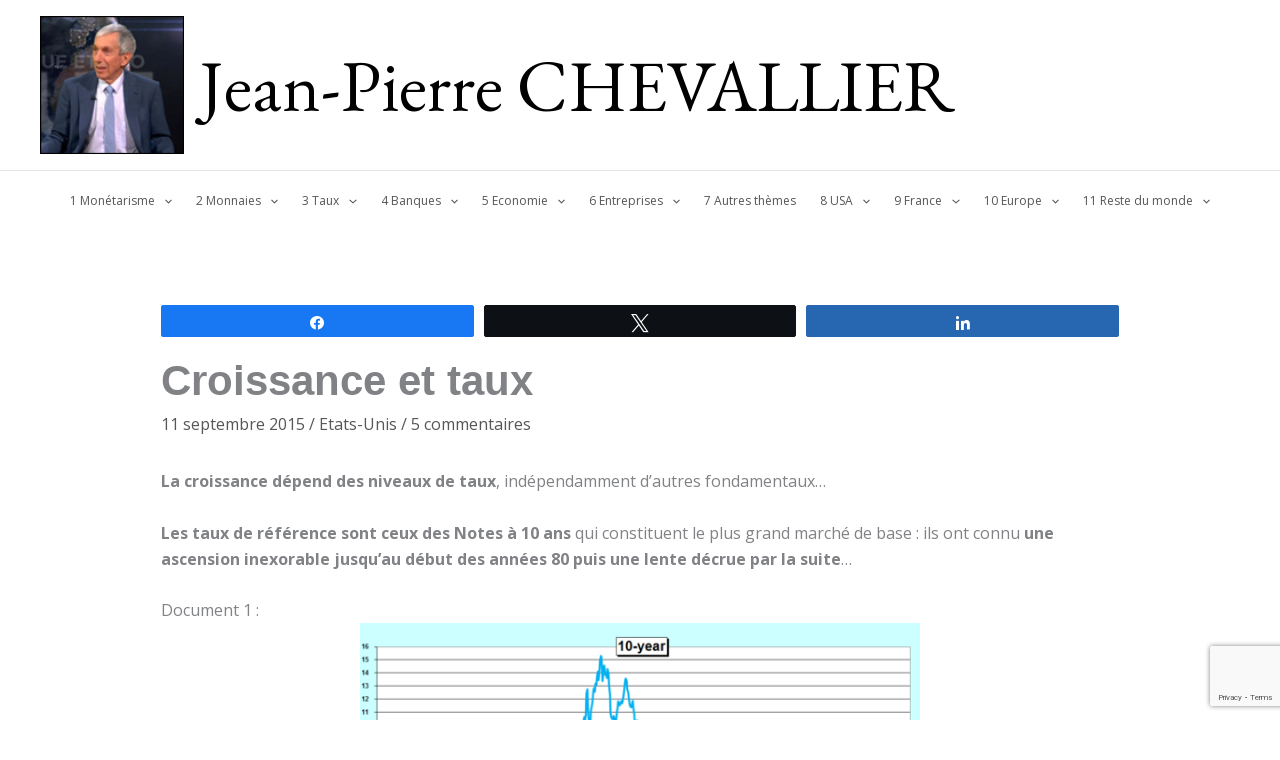

--- FILE ---
content_type: text/html; charset=utf-8
request_url: https://www.google.com/recaptcha/api2/anchor?ar=1&k=6LdPdMIUAAAAALc-wns0ZxsCRYsNsFH6XXEX7d6Q&co=aHR0cHM6Ly9jaGV2YWxsaWVyLmJpejo0NDM.&hl=en&v=PoyoqOPhxBO7pBk68S4YbpHZ&size=invisible&anchor-ms=20000&execute-ms=30000&cb=k63sxckdsm86
body_size: 48604
content:
<!DOCTYPE HTML><html dir="ltr" lang="en"><head><meta http-equiv="Content-Type" content="text/html; charset=UTF-8">
<meta http-equiv="X-UA-Compatible" content="IE=edge">
<title>reCAPTCHA</title>
<style type="text/css">
/* cyrillic-ext */
@font-face {
  font-family: 'Roboto';
  font-style: normal;
  font-weight: 400;
  font-stretch: 100%;
  src: url(//fonts.gstatic.com/s/roboto/v48/KFO7CnqEu92Fr1ME7kSn66aGLdTylUAMa3GUBHMdazTgWw.woff2) format('woff2');
  unicode-range: U+0460-052F, U+1C80-1C8A, U+20B4, U+2DE0-2DFF, U+A640-A69F, U+FE2E-FE2F;
}
/* cyrillic */
@font-face {
  font-family: 'Roboto';
  font-style: normal;
  font-weight: 400;
  font-stretch: 100%;
  src: url(//fonts.gstatic.com/s/roboto/v48/KFO7CnqEu92Fr1ME7kSn66aGLdTylUAMa3iUBHMdazTgWw.woff2) format('woff2');
  unicode-range: U+0301, U+0400-045F, U+0490-0491, U+04B0-04B1, U+2116;
}
/* greek-ext */
@font-face {
  font-family: 'Roboto';
  font-style: normal;
  font-weight: 400;
  font-stretch: 100%;
  src: url(//fonts.gstatic.com/s/roboto/v48/KFO7CnqEu92Fr1ME7kSn66aGLdTylUAMa3CUBHMdazTgWw.woff2) format('woff2');
  unicode-range: U+1F00-1FFF;
}
/* greek */
@font-face {
  font-family: 'Roboto';
  font-style: normal;
  font-weight: 400;
  font-stretch: 100%;
  src: url(//fonts.gstatic.com/s/roboto/v48/KFO7CnqEu92Fr1ME7kSn66aGLdTylUAMa3-UBHMdazTgWw.woff2) format('woff2');
  unicode-range: U+0370-0377, U+037A-037F, U+0384-038A, U+038C, U+038E-03A1, U+03A3-03FF;
}
/* math */
@font-face {
  font-family: 'Roboto';
  font-style: normal;
  font-weight: 400;
  font-stretch: 100%;
  src: url(//fonts.gstatic.com/s/roboto/v48/KFO7CnqEu92Fr1ME7kSn66aGLdTylUAMawCUBHMdazTgWw.woff2) format('woff2');
  unicode-range: U+0302-0303, U+0305, U+0307-0308, U+0310, U+0312, U+0315, U+031A, U+0326-0327, U+032C, U+032F-0330, U+0332-0333, U+0338, U+033A, U+0346, U+034D, U+0391-03A1, U+03A3-03A9, U+03B1-03C9, U+03D1, U+03D5-03D6, U+03F0-03F1, U+03F4-03F5, U+2016-2017, U+2034-2038, U+203C, U+2040, U+2043, U+2047, U+2050, U+2057, U+205F, U+2070-2071, U+2074-208E, U+2090-209C, U+20D0-20DC, U+20E1, U+20E5-20EF, U+2100-2112, U+2114-2115, U+2117-2121, U+2123-214F, U+2190, U+2192, U+2194-21AE, U+21B0-21E5, U+21F1-21F2, U+21F4-2211, U+2213-2214, U+2216-22FF, U+2308-230B, U+2310, U+2319, U+231C-2321, U+2336-237A, U+237C, U+2395, U+239B-23B7, U+23D0, U+23DC-23E1, U+2474-2475, U+25AF, U+25B3, U+25B7, U+25BD, U+25C1, U+25CA, U+25CC, U+25FB, U+266D-266F, U+27C0-27FF, U+2900-2AFF, U+2B0E-2B11, U+2B30-2B4C, U+2BFE, U+3030, U+FF5B, U+FF5D, U+1D400-1D7FF, U+1EE00-1EEFF;
}
/* symbols */
@font-face {
  font-family: 'Roboto';
  font-style: normal;
  font-weight: 400;
  font-stretch: 100%;
  src: url(//fonts.gstatic.com/s/roboto/v48/KFO7CnqEu92Fr1ME7kSn66aGLdTylUAMaxKUBHMdazTgWw.woff2) format('woff2');
  unicode-range: U+0001-000C, U+000E-001F, U+007F-009F, U+20DD-20E0, U+20E2-20E4, U+2150-218F, U+2190, U+2192, U+2194-2199, U+21AF, U+21E6-21F0, U+21F3, U+2218-2219, U+2299, U+22C4-22C6, U+2300-243F, U+2440-244A, U+2460-24FF, U+25A0-27BF, U+2800-28FF, U+2921-2922, U+2981, U+29BF, U+29EB, U+2B00-2BFF, U+4DC0-4DFF, U+FFF9-FFFB, U+10140-1018E, U+10190-1019C, U+101A0, U+101D0-101FD, U+102E0-102FB, U+10E60-10E7E, U+1D2C0-1D2D3, U+1D2E0-1D37F, U+1F000-1F0FF, U+1F100-1F1AD, U+1F1E6-1F1FF, U+1F30D-1F30F, U+1F315, U+1F31C, U+1F31E, U+1F320-1F32C, U+1F336, U+1F378, U+1F37D, U+1F382, U+1F393-1F39F, U+1F3A7-1F3A8, U+1F3AC-1F3AF, U+1F3C2, U+1F3C4-1F3C6, U+1F3CA-1F3CE, U+1F3D4-1F3E0, U+1F3ED, U+1F3F1-1F3F3, U+1F3F5-1F3F7, U+1F408, U+1F415, U+1F41F, U+1F426, U+1F43F, U+1F441-1F442, U+1F444, U+1F446-1F449, U+1F44C-1F44E, U+1F453, U+1F46A, U+1F47D, U+1F4A3, U+1F4B0, U+1F4B3, U+1F4B9, U+1F4BB, U+1F4BF, U+1F4C8-1F4CB, U+1F4D6, U+1F4DA, U+1F4DF, U+1F4E3-1F4E6, U+1F4EA-1F4ED, U+1F4F7, U+1F4F9-1F4FB, U+1F4FD-1F4FE, U+1F503, U+1F507-1F50B, U+1F50D, U+1F512-1F513, U+1F53E-1F54A, U+1F54F-1F5FA, U+1F610, U+1F650-1F67F, U+1F687, U+1F68D, U+1F691, U+1F694, U+1F698, U+1F6AD, U+1F6B2, U+1F6B9-1F6BA, U+1F6BC, U+1F6C6-1F6CF, U+1F6D3-1F6D7, U+1F6E0-1F6EA, U+1F6F0-1F6F3, U+1F6F7-1F6FC, U+1F700-1F7FF, U+1F800-1F80B, U+1F810-1F847, U+1F850-1F859, U+1F860-1F887, U+1F890-1F8AD, U+1F8B0-1F8BB, U+1F8C0-1F8C1, U+1F900-1F90B, U+1F93B, U+1F946, U+1F984, U+1F996, U+1F9E9, U+1FA00-1FA6F, U+1FA70-1FA7C, U+1FA80-1FA89, U+1FA8F-1FAC6, U+1FACE-1FADC, U+1FADF-1FAE9, U+1FAF0-1FAF8, U+1FB00-1FBFF;
}
/* vietnamese */
@font-face {
  font-family: 'Roboto';
  font-style: normal;
  font-weight: 400;
  font-stretch: 100%;
  src: url(//fonts.gstatic.com/s/roboto/v48/KFO7CnqEu92Fr1ME7kSn66aGLdTylUAMa3OUBHMdazTgWw.woff2) format('woff2');
  unicode-range: U+0102-0103, U+0110-0111, U+0128-0129, U+0168-0169, U+01A0-01A1, U+01AF-01B0, U+0300-0301, U+0303-0304, U+0308-0309, U+0323, U+0329, U+1EA0-1EF9, U+20AB;
}
/* latin-ext */
@font-face {
  font-family: 'Roboto';
  font-style: normal;
  font-weight: 400;
  font-stretch: 100%;
  src: url(//fonts.gstatic.com/s/roboto/v48/KFO7CnqEu92Fr1ME7kSn66aGLdTylUAMa3KUBHMdazTgWw.woff2) format('woff2');
  unicode-range: U+0100-02BA, U+02BD-02C5, U+02C7-02CC, U+02CE-02D7, U+02DD-02FF, U+0304, U+0308, U+0329, U+1D00-1DBF, U+1E00-1E9F, U+1EF2-1EFF, U+2020, U+20A0-20AB, U+20AD-20C0, U+2113, U+2C60-2C7F, U+A720-A7FF;
}
/* latin */
@font-face {
  font-family: 'Roboto';
  font-style: normal;
  font-weight: 400;
  font-stretch: 100%;
  src: url(//fonts.gstatic.com/s/roboto/v48/KFO7CnqEu92Fr1ME7kSn66aGLdTylUAMa3yUBHMdazQ.woff2) format('woff2');
  unicode-range: U+0000-00FF, U+0131, U+0152-0153, U+02BB-02BC, U+02C6, U+02DA, U+02DC, U+0304, U+0308, U+0329, U+2000-206F, U+20AC, U+2122, U+2191, U+2193, U+2212, U+2215, U+FEFF, U+FFFD;
}
/* cyrillic-ext */
@font-face {
  font-family: 'Roboto';
  font-style: normal;
  font-weight: 500;
  font-stretch: 100%;
  src: url(//fonts.gstatic.com/s/roboto/v48/KFO7CnqEu92Fr1ME7kSn66aGLdTylUAMa3GUBHMdazTgWw.woff2) format('woff2');
  unicode-range: U+0460-052F, U+1C80-1C8A, U+20B4, U+2DE0-2DFF, U+A640-A69F, U+FE2E-FE2F;
}
/* cyrillic */
@font-face {
  font-family: 'Roboto';
  font-style: normal;
  font-weight: 500;
  font-stretch: 100%;
  src: url(//fonts.gstatic.com/s/roboto/v48/KFO7CnqEu92Fr1ME7kSn66aGLdTylUAMa3iUBHMdazTgWw.woff2) format('woff2');
  unicode-range: U+0301, U+0400-045F, U+0490-0491, U+04B0-04B1, U+2116;
}
/* greek-ext */
@font-face {
  font-family: 'Roboto';
  font-style: normal;
  font-weight: 500;
  font-stretch: 100%;
  src: url(//fonts.gstatic.com/s/roboto/v48/KFO7CnqEu92Fr1ME7kSn66aGLdTylUAMa3CUBHMdazTgWw.woff2) format('woff2');
  unicode-range: U+1F00-1FFF;
}
/* greek */
@font-face {
  font-family: 'Roboto';
  font-style: normal;
  font-weight: 500;
  font-stretch: 100%;
  src: url(//fonts.gstatic.com/s/roboto/v48/KFO7CnqEu92Fr1ME7kSn66aGLdTylUAMa3-UBHMdazTgWw.woff2) format('woff2');
  unicode-range: U+0370-0377, U+037A-037F, U+0384-038A, U+038C, U+038E-03A1, U+03A3-03FF;
}
/* math */
@font-face {
  font-family: 'Roboto';
  font-style: normal;
  font-weight: 500;
  font-stretch: 100%;
  src: url(//fonts.gstatic.com/s/roboto/v48/KFO7CnqEu92Fr1ME7kSn66aGLdTylUAMawCUBHMdazTgWw.woff2) format('woff2');
  unicode-range: U+0302-0303, U+0305, U+0307-0308, U+0310, U+0312, U+0315, U+031A, U+0326-0327, U+032C, U+032F-0330, U+0332-0333, U+0338, U+033A, U+0346, U+034D, U+0391-03A1, U+03A3-03A9, U+03B1-03C9, U+03D1, U+03D5-03D6, U+03F0-03F1, U+03F4-03F5, U+2016-2017, U+2034-2038, U+203C, U+2040, U+2043, U+2047, U+2050, U+2057, U+205F, U+2070-2071, U+2074-208E, U+2090-209C, U+20D0-20DC, U+20E1, U+20E5-20EF, U+2100-2112, U+2114-2115, U+2117-2121, U+2123-214F, U+2190, U+2192, U+2194-21AE, U+21B0-21E5, U+21F1-21F2, U+21F4-2211, U+2213-2214, U+2216-22FF, U+2308-230B, U+2310, U+2319, U+231C-2321, U+2336-237A, U+237C, U+2395, U+239B-23B7, U+23D0, U+23DC-23E1, U+2474-2475, U+25AF, U+25B3, U+25B7, U+25BD, U+25C1, U+25CA, U+25CC, U+25FB, U+266D-266F, U+27C0-27FF, U+2900-2AFF, U+2B0E-2B11, U+2B30-2B4C, U+2BFE, U+3030, U+FF5B, U+FF5D, U+1D400-1D7FF, U+1EE00-1EEFF;
}
/* symbols */
@font-face {
  font-family: 'Roboto';
  font-style: normal;
  font-weight: 500;
  font-stretch: 100%;
  src: url(//fonts.gstatic.com/s/roboto/v48/KFO7CnqEu92Fr1ME7kSn66aGLdTylUAMaxKUBHMdazTgWw.woff2) format('woff2');
  unicode-range: U+0001-000C, U+000E-001F, U+007F-009F, U+20DD-20E0, U+20E2-20E4, U+2150-218F, U+2190, U+2192, U+2194-2199, U+21AF, U+21E6-21F0, U+21F3, U+2218-2219, U+2299, U+22C4-22C6, U+2300-243F, U+2440-244A, U+2460-24FF, U+25A0-27BF, U+2800-28FF, U+2921-2922, U+2981, U+29BF, U+29EB, U+2B00-2BFF, U+4DC0-4DFF, U+FFF9-FFFB, U+10140-1018E, U+10190-1019C, U+101A0, U+101D0-101FD, U+102E0-102FB, U+10E60-10E7E, U+1D2C0-1D2D3, U+1D2E0-1D37F, U+1F000-1F0FF, U+1F100-1F1AD, U+1F1E6-1F1FF, U+1F30D-1F30F, U+1F315, U+1F31C, U+1F31E, U+1F320-1F32C, U+1F336, U+1F378, U+1F37D, U+1F382, U+1F393-1F39F, U+1F3A7-1F3A8, U+1F3AC-1F3AF, U+1F3C2, U+1F3C4-1F3C6, U+1F3CA-1F3CE, U+1F3D4-1F3E0, U+1F3ED, U+1F3F1-1F3F3, U+1F3F5-1F3F7, U+1F408, U+1F415, U+1F41F, U+1F426, U+1F43F, U+1F441-1F442, U+1F444, U+1F446-1F449, U+1F44C-1F44E, U+1F453, U+1F46A, U+1F47D, U+1F4A3, U+1F4B0, U+1F4B3, U+1F4B9, U+1F4BB, U+1F4BF, U+1F4C8-1F4CB, U+1F4D6, U+1F4DA, U+1F4DF, U+1F4E3-1F4E6, U+1F4EA-1F4ED, U+1F4F7, U+1F4F9-1F4FB, U+1F4FD-1F4FE, U+1F503, U+1F507-1F50B, U+1F50D, U+1F512-1F513, U+1F53E-1F54A, U+1F54F-1F5FA, U+1F610, U+1F650-1F67F, U+1F687, U+1F68D, U+1F691, U+1F694, U+1F698, U+1F6AD, U+1F6B2, U+1F6B9-1F6BA, U+1F6BC, U+1F6C6-1F6CF, U+1F6D3-1F6D7, U+1F6E0-1F6EA, U+1F6F0-1F6F3, U+1F6F7-1F6FC, U+1F700-1F7FF, U+1F800-1F80B, U+1F810-1F847, U+1F850-1F859, U+1F860-1F887, U+1F890-1F8AD, U+1F8B0-1F8BB, U+1F8C0-1F8C1, U+1F900-1F90B, U+1F93B, U+1F946, U+1F984, U+1F996, U+1F9E9, U+1FA00-1FA6F, U+1FA70-1FA7C, U+1FA80-1FA89, U+1FA8F-1FAC6, U+1FACE-1FADC, U+1FADF-1FAE9, U+1FAF0-1FAF8, U+1FB00-1FBFF;
}
/* vietnamese */
@font-face {
  font-family: 'Roboto';
  font-style: normal;
  font-weight: 500;
  font-stretch: 100%;
  src: url(//fonts.gstatic.com/s/roboto/v48/KFO7CnqEu92Fr1ME7kSn66aGLdTylUAMa3OUBHMdazTgWw.woff2) format('woff2');
  unicode-range: U+0102-0103, U+0110-0111, U+0128-0129, U+0168-0169, U+01A0-01A1, U+01AF-01B0, U+0300-0301, U+0303-0304, U+0308-0309, U+0323, U+0329, U+1EA0-1EF9, U+20AB;
}
/* latin-ext */
@font-face {
  font-family: 'Roboto';
  font-style: normal;
  font-weight: 500;
  font-stretch: 100%;
  src: url(//fonts.gstatic.com/s/roboto/v48/KFO7CnqEu92Fr1ME7kSn66aGLdTylUAMa3KUBHMdazTgWw.woff2) format('woff2');
  unicode-range: U+0100-02BA, U+02BD-02C5, U+02C7-02CC, U+02CE-02D7, U+02DD-02FF, U+0304, U+0308, U+0329, U+1D00-1DBF, U+1E00-1E9F, U+1EF2-1EFF, U+2020, U+20A0-20AB, U+20AD-20C0, U+2113, U+2C60-2C7F, U+A720-A7FF;
}
/* latin */
@font-face {
  font-family: 'Roboto';
  font-style: normal;
  font-weight: 500;
  font-stretch: 100%;
  src: url(//fonts.gstatic.com/s/roboto/v48/KFO7CnqEu92Fr1ME7kSn66aGLdTylUAMa3yUBHMdazQ.woff2) format('woff2');
  unicode-range: U+0000-00FF, U+0131, U+0152-0153, U+02BB-02BC, U+02C6, U+02DA, U+02DC, U+0304, U+0308, U+0329, U+2000-206F, U+20AC, U+2122, U+2191, U+2193, U+2212, U+2215, U+FEFF, U+FFFD;
}
/* cyrillic-ext */
@font-face {
  font-family: 'Roboto';
  font-style: normal;
  font-weight: 900;
  font-stretch: 100%;
  src: url(//fonts.gstatic.com/s/roboto/v48/KFO7CnqEu92Fr1ME7kSn66aGLdTylUAMa3GUBHMdazTgWw.woff2) format('woff2');
  unicode-range: U+0460-052F, U+1C80-1C8A, U+20B4, U+2DE0-2DFF, U+A640-A69F, U+FE2E-FE2F;
}
/* cyrillic */
@font-face {
  font-family: 'Roboto';
  font-style: normal;
  font-weight: 900;
  font-stretch: 100%;
  src: url(//fonts.gstatic.com/s/roboto/v48/KFO7CnqEu92Fr1ME7kSn66aGLdTylUAMa3iUBHMdazTgWw.woff2) format('woff2');
  unicode-range: U+0301, U+0400-045F, U+0490-0491, U+04B0-04B1, U+2116;
}
/* greek-ext */
@font-face {
  font-family: 'Roboto';
  font-style: normal;
  font-weight: 900;
  font-stretch: 100%;
  src: url(//fonts.gstatic.com/s/roboto/v48/KFO7CnqEu92Fr1ME7kSn66aGLdTylUAMa3CUBHMdazTgWw.woff2) format('woff2');
  unicode-range: U+1F00-1FFF;
}
/* greek */
@font-face {
  font-family: 'Roboto';
  font-style: normal;
  font-weight: 900;
  font-stretch: 100%;
  src: url(//fonts.gstatic.com/s/roboto/v48/KFO7CnqEu92Fr1ME7kSn66aGLdTylUAMa3-UBHMdazTgWw.woff2) format('woff2');
  unicode-range: U+0370-0377, U+037A-037F, U+0384-038A, U+038C, U+038E-03A1, U+03A3-03FF;
}
/* math */
@font-face {
  font-family: 'Roboto';
  font-style: normal;
  font-weight: 900;
  font-stretch: 100%;
  src: url(//fonts.gstatic.com/s/roboto/v48/KFO7CnqEu92Fr1ME7kSn66aGLdTylUAMawCUBHMdazTgWw.woff2) format('woff2');
  unicode-range: U+0302-0303, U+0305, U+0307-0308, U+0310, U+0312, U+0315, U+031A, U+0326-0327, U+032C, U+032F-0330, U+0332-0333, U+0338, U+033A, U+0346, U+034D, U+0391-03A1, U+03A3-03A9, U+03B1-03C9, U+03D1, U+03D5-03D6, U+03F0-03F1, U+03F4-03F5, U+2016-2017, U+2034-2038, U+203C, U+2040, U+2043, U+2047, U+2050, U+2057, U+205F, U+2070-2071, U+2074-208E, U+2090-209C, U+20D0-20DC, U+20E1, U+20E5-20EF, U+2100-2112, U+2114-2115, U+2117-2121, U+2123-214F, U+2190, U+2192, U+2194-21AE, U+21B0-21E5, U+21F1-21F2, U+21F4-2211, U+2213-2214, U+2216-22FF, U+2308-230B, U+2310, U+2319, U+231C-2321, U+2336-237A, U+237C, U+2395, U+239B-23B7, U+23D0, U+23DC-23E1, U+2474-2475, U+25AF, U+25B3, U+25B7, U+25BD, U+25C1, U+25CA, U+25CC, U+25FB, U+266D-266F, U+27C0-27FF, U+2900-2AFF, U+2B0E-2B11, U+2B30-2B4C, U+2BFE, U+3030, U+FF5B, U+FF5D, U+1D400-1D7FF, U+1EE00-1EEFF;
}
/* symbols */
@font-face {
  font-family: 'Roboto';
  font-style: normal;
  font-weight: 900;
  font-stretch: 100%;
  src: url(//fonts.gstatic.com/s/roboto/v48/KFO7CnqEu92Fr1ME7kSn66aGLdTylUAMaxKUBHMdazTgWw.woff2) format('woff2');
  unicode-range: U+0001-000C, U+000E-001F, U+007F-009F, U+20DD-20E0, U+20E2-20E4, U+2150-218F, U+2190, U+2192, U+2194-2199, U+21AF, U+21E6-21F0, U+21F3, U+2218-2219, U+2299, U+22C4-22C6, U+2300-243F, U+2440-244A, U+2460-24FF, U+25A0-27BF, U+2800-28FF, U+2921-2922, U+2981, U+29BF, U+29EB, U+2B00-2BFF, U+4DC0-4DFF, U+FFF9-FFFB, U+10140-1018E, U+10190-1019C, U+101A0, U+101D0-101FD, U+102E0-102FB, U+10E60-10E7E, U+1D2C0-1D2D3, U+1D2E0-1D37F, U+1F000-1F0FF, U+1F100-1F1AD, U+1F1E6-1F1FF, U+1F30D-1F30F, U+1F315, U+1F31C, U+1F31E, U+1F320-1F32C, U+1F336, U+1F378, U+1F37D, U+1F382, U+1F393-1F39F, U+1F3A7-1F3A8, U+1F3AC-1F3AF, U+1F3C2, U+1F3C4-1F3C6, U+1F3CA-1F3CE, U+1F3D4-1F3E0, U+1F3ED, U+1F3F1-1F3F3, U+1F3F5-1F3F7, U+1F408, U+1F415, U+1F41F, U+1F426, U+1F43F, U+1F441-1F442, U+1F444, U+1F446-1F449, U+1F44C-1F44E, U+1F453, U+1F46A, U+1F47D, U+1F4A3, U+1F4B0, U+1F4B3, U+1F4B9, U+1F4BB, U+1F4BF, U+1F4C8-1F4CB, U+1F4D6, U+1F4DA, U+1F4DF, U+1F4E3-1F4E6, U+1F4EA-1F4ED, U+1F4F7, U+1F4F9-1F4FB, U+1F4FD-1F4FE, U+1F503, U+1F507-1F50B, U+1F50D, U+1F512-1F513, U+1F53E-1F54A, U+1F54F-1F5FA, U+1F610, U+1F650-1F67F, U+1F687, U+1F68D, U+1F691, U+1F694, U+1F698, U+1F6AD, U+1F6B2, U+1F6B9-1F6BA, U+1F6BC, U+1F6C6-1F6CF, U+1F6D3-1F6D7, U+1F6E0-1F6EA, U+1F6F0-1F6F3, U+1F6F7-1F6FC, U+1F700-1F7FF, U+1F800-1F80B, U+1F810-1F847, U+1F850-1F859, U+1F860-1F887, U+1F890-1F8AD, U+1F8B0-1F8BB, U+1F8C0-1F8C1, U+1F900-1F90B, U+1F93B, U+1F946, U+1F984, U+1F996, U+1F9E9, U+1FA00-1FA6F, U+1FA70-1FA7C, U+1FA80-1FA89, U+1FA8F-1FAC6, U+1FACE-1FADC, U+1FADF-1FAE9, U+1FAF0-1FAF8, U+1FB00-1FBFF;
}
/* vietnamese */
@font-face {
  font-family: 'Roboto';
  font-style: normal;
  font-weight: 900;
  font-stretch: 100%;
  src: url(//fonts.gstatic.com/s/roboto/v48/KFO7CnqEu92Fr1ME7kSn66aGLdTylUAMa3OUBHMdazTgWw.woff2) format('woff2');
  unicode-range: U+0102-0103, U+0110-0111, U+0128-0129, U+0168-0169, U+01A0-01A1, U+01AF-01B0, U+0300-0301, U+0303-0304, U+0308-0309, U+0323, U+0329, U+1EA0-1EF9, U+20AB;
}
/* latin-ext */
@font-face {
  font-family: 'Roboto';
  font-style: normal;
  font-weight: 900;
  font-stretch: 100%;
  src: url(//fonts.gstatic.com/s/roboto/v48/KFO7CnqEu92Fr1ME7kSn66aGLdTylUAMa3KUBHMdazTgWw.woff2) format('woff2');
  unicode-range: U+0100-02BA, U+02BD-02C5, U+02C7-02CC, U+02CE-02D7, U+02DD-02FF, U+0304, U+0308, U+0329, U+1D00-1DBF, U+1E00-1E9F, U+1EF2-1EFF, U+2020, U+20A0-20AB, U+20AD-20C0, U+2113, U+2C60-2C7F, U+A720-A7FF;
}
/* latin */
@font-face {
  font-family: 'Roboto';
  font-style: normal;
  font-weight: 900;
  font-stretch: 100%;
  src: url(//fonts.gstatic.com/s/roboto/v48/KFO7CnqEu92Fr1ME7kSn66aGLdTylUAMa3yUBHMdazQ.woff2) format('woff2');
  unicode-range: U+0000-00FF, U+0131, U+0152-0153, U+02BB-02BC, U+02C6, U+02DA, U+02DC, U+0304, U+0308, U+0329, U+2000-206F, U+20AC, U+2122, U+2191, U+2193, U+2212, U+2215, U+FEFF, U+FFFD;
}

</style>
<link rel="stylesheet" type="text/css" href="https://www.gstatic.com/recaptcha/releases/PoyoqOPhxBO7pBk68S4YbpHZ/styles__ltr.css">
<script nonce="IlRLAqo_XWPmgCQe4FiiBA" type="text/javascript">window['__recaptcha_api'] = 'https://www.google.com/recaptcha/api2/';</script>
<script type="text/javascript" src="https://www.gstatic.com/recaptcha/releases/PoyoqOPhxBO7pBk68S4YbpHZ/recaptcha__en.js" nonce="IlRLAqo_XWPmgCQe4FiiBA">
      
    </script></head>
<body><div id="rc-anchor-alert" class="rc-anchor-alert"></div>
<input type="hidden" id="recaptcha-token" value="[base64]">
<script type="text/javascript" nonce="IlRLAqo_XWPmgCQe4FiiBA">
      recaptcha.anchor.Main.init("[\x22ainput\x22,[\x22bgdata\x22,\x22\x22,\[base64]/[base64]/UltIKytdPWE6KGE8MjA0OD9SW0grK109YT4+NnwxOTI6KChhJjY0NTEyKT09NTUyOTYmJnErMTxoLmxlbmd0aCYmKGguY2hhckNvZGVBdChxKzEpJjY0NTEyKT09NTYzMjA/[base64]/MjU1OlI/[base64]/[base64]/[base64]/[base64]/[base64]/[base64]/[base64]/[base64]/[base64]/[base64]\x22,\[base64]\x22,\x22eBVAw44DwpPDlMO0wp58T08lw6UNSEXDg8KuVwI5eFlBTlZtdCBpwrFQwojCsgY+w6QSw48/wq0ew7Ypw4Mkwq87w53DsATCoglWw7rDtENVAyYgQnQwwpt9P0MNS2fCp8OHw7/[base64]/Dk8O+w67DoMK3w77DizQFK3gGH8O/UQLDuiDCtEsUUnsFTMOSw6rDusKnc8KNw6YvA8KWGMK9wrAhwqIRbMKAw70Qwo7Ck2AyUXIwwqHCvVXDucK0NUbCpMKwwrEOwofCtw/[base64]/w4nDsixtwrrDgQZ6HXPCqX/DgcOUVktqw4DDosO+w50SwrDDu1jCrHTCr3LDhGInKzLCl8Kkw4lvN8KNLgRIw70Zw6EuwqjDiyUUEsOkw4vDnMK+wobDpsKlNsK6H8OZD8OAb8K+FsKKw5PClcOhb8Kyf2NawoXCtsKxK8KtWcO1ZS/[base64]/w6PDsW7Cq8K+DXLCp8OuLcKAwok7G8KpUsOsw4Ufw5Y7ISnDihTDhGs3c8KDPlzCmBzDhU0aeytaw70Nw69gwoMfw7HDsnXDmMKzw44TcsKuGVzChjAzwr/DgMOWZHtbYMOWB8OIYETDqsKFMRZxw5kJOMKcYcKbOkpvBMK/wpLDp3FKwpgYwozCjX/[base64]/DjCrCnXzDn8OfwoLDuRTDsEMlw6R+AMObRsOww4jDlz3CojDDuTvChFVBWwYvwoYGw5vCvgYwHsK3IcOFw4MTXykQwp4banTDqxzDocOLw4bDl8KWw64owp5zw4h/LsODwqQLwpTDt8Kkw7ZUwqjCvcKJYMKkQsOrKsK3L3M4w688w7doYMOEwpUCARzDrMKAY8K1YyDCm8K8wo3DiC7Ck8Osw7gSwo0Hwropw5TCkyw4BsKBSEBaLsKjw79oOTIAw5nCrw7Chydpw4XDh0XDnUnCoENcw70hwoDDpmdICn/DkW7ChMK0w79nw7t4HcK2wpTDvH7DvsOLwrhYw5nDhsOmw6/CgTnDo8Kow704asOqYibDt8OIw4QmSW9vw6AnT8OpwozCjCbDqMO0w7/CkAzCoMOcYQ/DtCrDq2LCvippY8Kfa8KVPcOXQsK3woVyasKPEm1gwr8PH8KEw7vClx8aJjxmXQAswpXDg8K9w6YAbMOCFio5fTR/[base64]/Ch8OaPcK7dxczQ8OFwqYTw4JzDMOOTFIMwrbCgEE9AcKeDFvDuF3DiMK7w5vCq3tdXsKTN8KzBiLDo8O0Hw3Ck8OiW0XCocKdY2fDoMK/CS7ChDLDtFrCjATDlVrDjDEDwqvCmsOZZ8KHw70zwoxrwrDCssKvPF9vAwZ1wrjCm8Khw7gMwqzCuUrCozMAKn/CqcKrdR/Dv8K+JkzDmcKKaW3DswzDusOwMyvCti3DisK1w5pAasOgFg49w7hRwpPDncKxw5BxKAMpwqPDo8KBPMOowrXDmcOrw4V6wrMOOB1GIV/CmcKPXV3Dq8OywqPCrWLCpTPCpsKRIsKPw5ZfwqrCsW92PgdUw6nCrgnDncOww73CjWItwrcGw7R9bMOiw5bDi8OcFcKkwqV/w6lnw5UOWGllHw/CtWbDn1XDi8KmNcKHPAItw5lCMMOCUQdiw67DvMK6bkfCgcKyM0VoY8KaVMO4NXnDrXhIwphuMC7DtAQLHDTCoMKpMcOiw7/[base64]/CpsKAblV8Uw3CiMKbFl7DhWBWfMOyMsKafRkBwqnDlcKFwp3DkjIecMKuw4rCp8KKw6ZRw5lIw7gqwqbDlsOARcOpDMOuw6cmwrk8GsKqLmgpwonCpjMDw5vCnQIAw7XDqHXCmnEww5LCssK7wqF/OwvDlMOvwqZFEcOxRsKOw6IkF8OvAkACdlPDrcOORMOOP8KqM1IGDMOqKMOBH0JEM3DDmcOMw6Y9cMKcUAodCjctw7nCkMOhT0PDs3bDqCHDsw7CkMKEwpc8AcO9wr/CsyTCrsOKQwzDpWAUTghKSMK/[base64]/DocOzwq7CgxYSwpNLw6ZOJH81wqTDqsObY8OWUcK+f8KVZE03w5djw5zDlATDmC/CtTYmfMKkw71EK8Ogw7dEwrzDnBLDvXM6w5PDrMKgw7HDlcOPPsOPwpXCk8KCwrZ2QcKtdywpw4LCl8OTwoHClXUIWxghHMK/HmHCksK+SS/DjsOqw47DvMK/wprCtsOVUMO2wqbDvcOldMOrbcKLwqskAlbChWttN8O7wrvDhcOtUsOiAsOSw5sSNkTCvS7DlBVSAFFiRDtzJVY2wq8Xw6QVwq/[base64]/DsnM1TCcvwq03wpHDlwnDoWlFwpfChiFjLV/[base64]/Nm7Cik9Nw7A1w4vCosOaMCvCksOpdEvDhsKQwpDClsOaw6/[base64]/CpC3CkmzChcOfbcOXZGTDtwXCgxLDjcO9w6jCrsOswoDDsXg0wo3DrMOHL8OEw4kIbMK4csOpwrkfGcK2wrhkf8KawqLCuB8xCT/CgsODaBdzw6NUw5zCm8KmC8K4wrodw47CoMOYB1UsJcK1WMOuwqjCp3zCgcOXw4/Do8OeZ8O6wqjDkMOsMSbCosKlEsOewoIfFz8sNMO1wo9UCcOswr3Ckg7DlcK0b1fDpHLCusOPFsK0w6LCv8K0w6UUwpYew7UGwoE/wovDqApDw5/[base64]/wpbDpXA5w4PDsU9IesO/dw7DiMODw4TDnMKmClx/HMOXLUbCjQkpw6TCssKWDcO+w4LDqwnClA7Duy3DvC3CtsK4w5/Dn8Kgw54PwpzDlgvDq8KzJQxXw5kFwoLDrMO3wrLCjMKCwop8wrnDncKiKG/CsmHCiA5jEcOwA8OVG2BILAjDlEcIw7gxwp/DtEgWw5Ecw5RkIRzDsMK2wrXDnsOOTMOpIcO/WGTDhWjCtknCpsKPCFzCv8KpHxYfwpPDoDfChcKtw4TDmgvCjT8BwqddS8OMZVYjwo8BPiTDnsK6w6Jhw6JrfC/[base64]/ChRrDusOgwpPDim/CpsKkw5vDosKQTWdGNsKNwo3CrcKwS3/Dq3DCucKUQkfCtcKmdsOJwp7DoGHDvcOTw7TCoSpfw4pFw5nCjsOhw7fCiVtVYhrDtkPDucKKGsKSMiFSPQAsK8OvwrpNwr/[base64]/DocOcIMKAw4NPVG/Djy4rT8Ojw57CnsKZw6nChMKWwq3CssOZNhLCsMKvUMKhwqTCq0JaEcOyw6/CscKLwoXCtGPCo8OLSXVyIsOpSMKGbi0xdcOuFVzClcK5CFctw4MdIW50wqzDmsO7wp/DnMKfZDV7w6E7wpwwwofDric3w4Mlw6LDtcKIXcKPw77Dl0PCo8KgYjgAfsOUw4rCqSNFOh/[base64]/ClMOfHTxGwo1FRzQTw6LDoh8bw6BAw7A1WcK6aAQ4wrN2C8Oxw5wyAcKzwrXDkMOcwpo0w53CosOKSsOHw6nDusOPNcOhTcKIw5wgwpjDiTkRFlbCkTcOGEXDrcKewo7DuMOMwobCg8OYwoPCr0l5w4/[base64]/[base64]/XsKaV8Kpwo9oHiNhR8K5WcOCwoXCmVtIAVDDksKHPBBQYcOyZsOxC1RPNMOfw7liw4NHS3rCtWsXwpfDmhFLcB53w7XDmMKHwpsOLHLDj8O/wqURVQpxw4cww5J7KcK/NA7DgMOuw5jCsAd/VcOEwocIw5cGS8KfPsOXwpxNOFsyQ8KSwp/CrCrCrDYIwoxSw5jDvMKSw6x5H0jCp3Nfw4wewpfDqMKnfV0+wrPCnU0BBxk6w6DDgcKbWcO0w6PDi8ORwp7Dh8KIwo80wqRnNjh5RcOSwpPDvxErw7DDlcKIM8K/[base64]/GsOswrjDrBUTw71LwrnCp8KPw7Icw5QbOl/DiS0Gw5UjwrLCi8KLLFvCqlUVNmvCrcOOwpkMw7vDgQDDgsOCwq7CmsOeFwEpwpQfwqI7RMK/[base64]/DjBbCgQUpB3pdwoNuNMO7w6TDscKaw5PDgcOHw4PDr8OmPcKUw4FJJMO4GUoAbx3DvMOSw6Qow5s2wpEzPMOmw5fDqlJjwrh9OHN5wrASwrIRGcOaZcOAwpzDlsOmw51ewofCi8OiwqfDuMOFYjTDsg/Dmkk7bBRmHmHCncO2esOaXsOUCsO+G8OsacOuAcOpw4nDgCcMUsKTQm8bwrzCtwbCk8Orwp/ChzzCoTt+w5slwozCmBpZwobCtsOkwrzDi17Cgm/CsyHDhRJew5DDgVJVBcOwUmjDucK3BMKAw7LDlhEse8O/MATCtTnCjhVmwpJ2w4DDq3jDqA/CrAnCpUR7EcOPc8OUMcOHBVnDlsOfwptow7TDsMOfwrrCksO+wqXCgsOAwpLCusOJwp0jT3tdc1nCqMK7L2NrwqM+w78twpnCrBrCpsOiB0DCrw/CmAnCkHI5VSrDii90dTE/w4Urw7wkWi3Du8Osw4DDvsOuMCxzw45+ZMKuw4FMwppQS8Kow5/Cig4hw75vwqvDsXdew7hJwp/DlzTDn2nCuMO+w6bCvsKxasOSwpPCjy8iwrsuw55UwpcTOsO+w5ZjI3ZeMQPDkUvCv8O1w7zCpCzCncKZIi3CqcKdw47CjMKUw4TCusKlw7M5wrhNw6sVSzkPw4YXwodTwqTDpwfDs3VqCgNJwrbDrjRLw4TDqMOVw7jDmy1hLcKTwpdTw4/CqsKrT8OiGDDClwLClmbCmgUJw60ew6HCrx8deMOheMK0VsKmw6RQMU1KMi7DiMOvRzkewoPCnwXCvxnCn8O1HMOGw5oWwq5CwqYew5jCtAPChz50aysxSmLDgB3DvgDCozJkGcKRwp5yw6TCiWXCsMKMw6rDscK8SnLCjsK7wqUOw7PCh8O6wokrdcKGUMOTwq/CucK0wr4nw49bDMKzwrrCpsO2WMKfwrUdGsK/w5FUYjbDiy7Dq8KUdsONRMKJw6zDjx8cb8OTUcOqwpNrw5BOw7IRw516JcOmfHPCr0Buw588Mlx4AEvDk8OBwqtPMcKcw7vDrcKOwpF4YDdVOMOAw41dw7l9DxsYYxrChcOCMG3DqMOCw7gDCirDqMKQwqnCvk/CiAbDlcKkW2vDiiU0K0TDjsOEwp/Ch8KFYMODDWddwr8qw4/DlMOow4vDnSYHXVE0GR9hw4NKwqoTw6MMRsKowodmw7wKwpzCmsO7OsKgH3VPejvDncOZw4RIK8KNwplzZcOvwqMQNMKfIsKCacOVK8Ohwq/[base64]/w7/[base64]/wrHClU7Cr8KEwpnCj1bDuHXDlcOQwprDp8OAOsOzLMOYw753GMOPwqYsw5DDssOgXsOTw5vDv3ksw7/DilMzw69NwonCsAwjwrLDpcO5w5p6EMOvLsOaWDTCrS9UW2YwGsOuTcK2w7YBKW/DpDrCqF/CrcONwoHDkSMmwojDq3bCuUTCpMKxCsOVXsKKwrHDt8ObS8Kaw4rCvMKOAcK9w6duwpYwMMKbG8Kpe8K7w4InYHjDiMOswq/[base64]/Dk35/Ny8mTXQzwpPCi8O0N8KmZ8Ovw5zCszbChyzCnz59w6FNw6nDpCUtYwlKfMOReD9Ew7/ColzCncKtw4oQwrHCrsKdw6nCq8Ksw7c8wqXCuVRIwpzCm8KIw7LCnMOKw6DDqxQiwqxUw4jDocOlwp/[base64]/w5JWwr8FM8K1wpLDh8OewqDCn8OcdEt2ZH4cwqtSeV3CvCdSw6PChH0LcXzDo8KFOgEBHHjDs8Omw5M1w6bCr27DvHLDuRXDocOANE0/KEsIHlgnWcKMw4NECQwPXsOAYsONF8Ouw5ckGWwjSw9Lw4nCh8KSSFtlOy7Do8KWw5gQw4/[base64]/[base64]/CicKIwp9rOw/DpcKmw6jCmD1hBMKSwq/DlkbDhcKYw4w+w6V7AXvCpsKQw6nDqU/CuMKeZMObCFdYwqjCqBpGYjkHwqxbw5LDlcOpwobDo8O/wrTDoHbCq8K4w7sUw7Aiw65EJ8KHw63Ci3nCvVTCsB5+OMK7EcKEJ3gzw6wSbcOgwqQLwoVMUMK9w4cAw4VEQcOGw4BWDsOuM8O1w7pUwpg+LcOWwrY1d1RSdn5Aw6ImKxjDimJdwqvDjkLDj8K6VB3CssKswqDChMOywoY/wp14ADwePBNbGcK4w78XTXomwptQB8K1wo7CrMKySiLDr8KRw5R7LAHCki8ywotgwqdrG8KiwrfCvhsvQcO2w6kywo/[base64]/dMO3BsOORcOFw47CkcO5w7PDtEMvZsKwFsKPT080wovCmcOeJcO/bsKeSUsmwrPCrQgaexApwpbDhCHDosKdwpPDqGDCmcKRIWfDv8O/GcKlwonCnm5PecKVM8OzcMKfBMOFw7nDg1fCqMKKIX0wwpwwHsOKFi5BCMKTcMOjwq7DhMOlw7zCoMONVMKYUSoCw4TCtsK2wqtRwrDCoDHClcObwpHDtArDjDHDgmoGw4fCh1VIw5HClijDuzY4wq/DpnXCn8OOVWbDnsOJw60ja8OqAU9oF8Kkw4I+w5vCg8KNwpvChE4mYcKlwozDi8KIwrlCwrQyesK2fVLDuWPDk8KUwonCm8KBwokfwpDDrnDCmT/CgMO9w4YhZzIaU17DlXbCll3CvsKhwo3Dk8ONM8O7bsOjwqQHKsK9wrVvw6dRwp9Gwp9EK8Oiw4DCihzClcKGcm8KJcKYwrjDsQFKwoNCYMKhPMOZURzCnkZMAh3CnmVyw6gJe8KxU8Kow6fDr1HCnDjDpsKWcMO1wrHCiH7CqU7CtX3CjBx/[base64]/CjcKqwoxNw4rClcK6w7HDucOIEw7Di8OXPg3Ci2nCqFDDlcKPw54EX8OFdU1ALQ1GOXI9w4TCpyAHw7TDlm/DqMOnw54xw5TCsWsKJxjDlmw6ElTCnDMxw7QeBi7CsMOywrvCrBJvw6R5w6bDqMKBwp/CryHCrMOQwq8pwpfCjcOYTMK7AhIIw40RGsKiesKUWwFBdMKxwo7CmBLDonoLw4dTC8Khw6zDnMOcw7MeXsK2w43DmgDCtXIRfXUXw7lZMEjChsKYw5V3GjdAT3sCwqRJw7g8PsKrBhFEwr0/[base64]/Cq3DDsDHDnsOAJz5Jw6haw6jCvcKGw6XDtkXCicKkw7bCl8Ocd3TCsDDDksKwKMO+QsKRQMKsQsOQw5zDlcOswo5DVk3DrDzDvsOeEcKVwoTCo8KPA2A5AsOpw65GLggUw5M/JCHCtcOgGcK/wqEIU8KDw4osw7HDvMKkw6HDr8OxwpjCsMKGaAbCojwtwpPDnADDrXrCjMOhFMOPw5pDJ8Kmw5UqRsOPw5V7Jn0Pw55CwqPCk8KAw53DtMOEZRkvUMKywo/CvWLCpcOXR8K7w67Ct8O3w7XDswDDhMO4wphtPcOKIHAvIsOCDkPDjEMWbMO4ZMKdwrM4JMOEwp/Dl0Q/JgJYw6ArwpfDm8OuwpDCo8KwZg1ObMKzw78jwonDklhmd8OdwrfCt8K5MXVdMMOMw4FAwo/CtsKwNUrCj0XDncK4w79wwq/DscK9ecOKHQ3CtMKbGlHCisOLw63CtMKjwrUAw7nCscKeDsKHDsKBP1jCm8OAKMK8wpQSYR1Ow6HDlsKCLH5lM8OKwr0KworCv8KEMsO6w7Vow4E7PRZDw79dwqZ5Jgxdw7QOwpHCnsOCwqzCu8OnFmTDqUXDrcOuw6s/wp13wpgIw6cRw50kwpDDicOdPsK8ccOLLXg3wovDqsKlw5TCnMOhwoZMw4vCssO5bQd1LcKcNsKYFW8ow5HDvcOZMsK0XT4HwrHCgGrCvW9+OMKuTGh1wrXCq8K+w4rDi250wpkhwobDvGnChCLDs8OhwoHCijN/TcKxwqDCjg7CmD4Nw4pSwoTDu8OoJyRrw7Enwq3Dg8OHw5lTAG/DlsKeI8OmM8KxCmQZbiURG8Oyw7MYFSjCmMKuX8K2ZMKdwpDCv8O9wqdbMMKLKcK6P2xMdsO6X8KbAMKSw6MnCMO3wozDhsO/OlfDkF/DsMKmSsKbwqo+w5PDlsOaw47CucKyWz7CusK7BV7DvsO1w7vDlcKbGV/CusKscMO9wpgswr3CvcKxTBjClSF7Z8Kpwp/CoB3CimNYaCDDn8OTWXTCk3TCjcOKGSk+NmTDuwTDisKtfQnDlG7Dp8OsC8OEw54Ow67Dn8O5wqdFw5zDriJCwqbCnjLCpBnDucONw4laSzbDs8Kww4jChj3DgMKKJ8O/wrM4DMOIA2/ClsKGwrDDmUbDu2Y0wptHODMmdmMMwqk4wrHCkU1UPcK5w7RcV8Kdw6vDjMOfwr3DrB5owoYrwqkgw6hiDhTDnTdUB8KdwpLDoCfChBUnIFDCvMOzBMOcwpjDoW7CjCpEw5oqwonCrBvDjhrCpcO4GMOcwoQTORnCmMOGMcOfd8K1YMOGXsOeD8K9w6/ChX1pwolxf1BhwqBnwoYQFks8VcKND8K1w7DCnsKXcVLDtg0UTT7DqAbCkE/CoMKCQcONVEbDhl1oR8Kgwr3DgcK3w70wWntiw4sSZiLCmGhxwrFvw7B7wr/Cl3rDhMOhwrrDll7DulhEwobClMOgesOgJV/Du8Kcw4UwwrfCvTIUUsKML8KXwro0w4sMwqEZAMK7dhkQwobDosKgw4/[base64]/DklnCrV9+wp3CvMO8J8O0w7bDksK3wrTDgUkhw4LDqRbDozDCrShRw78bw5DDjMOewqnDtcOjbsKKw7rDgMOBwp7Dvlx0TjTCsMKNaMOJwoBaVFZjw5VjUUzDvMOkw6/[base64]/M8Orf8KUw6vDsMKbWgzDpcKHR2XDr8O6NsOtJg4fOMO0wo7DgMK/[base64]/PnfDpnBYw4XDicKIL8Ohw7jDjjHCh2UrwowkwrBRQMOMwqTCnMO4cRVuCTzDg2t/wrfDuMK/w516a1zCkmkiwowsdsK8wqrDnj82w51cY8Odwqo1wpIPRwNSw5UxEwdcUBnCp8K2w60zw4/DjUFOGcO5QsK4wqoWCxrCnWUawr5xRsK1wrgHCR/Dl8OfwoM5dFwowqjDg2VqEWQUw6NXFMKNCMOLGnQGdcOaJwrDul/[base64]/CtntPSsOZIcKPWcOuw70tw5sYfsO/w7nCucORTnvCmMKTw4HDh8KFw5dYw7wjeQ4mwr3DqTsfcsKwA8KJQ8ORw6IEZzfDikNiOTpbwpjCq8Otw6l7c8OMcTVufyIQPMKGdzISZcO+aMOaSXIyGcOow6/CusO+wo3ClcKtSQvDiMKHwpLCgXQ/w7VCwpjDpjDDpl7DkcOCw6XCp1YBcnBzwrhTLDDCv3fCgEtzPF5JN8KpNsKHwrLCvEckLEzCg8KQw5/[base64]/CpsOyIkTCtVPDg8OfS8Kaw4Ndw7vCgsONwq5iw7JPU28Sw6rCvMOaUMOQw6Ucw5HDtVvCqkjCoMOiw5PCvsOYXcKRw6ERwojCusKjw5JEwrnCuyDDgDPCsU48wovDnU/[base64]/XlbDmn9dw6/CkDBOwqPCmgrDrS04wrRFwonDocO4w4nCugs4TcOidMK5TANxcjXCnRDCp8KLwrHCvikvw7jDk8KyD8KvMcOQV8K/w7PChm7DusOvw61Iw6VLwrnCsAHCoB06O8OFw6DCo8KiwpYbQsOJwqLCsMOMGUjDt1/DkwPDkRUhdUfDicOvwoFSBEbDulZ5FgAnw4lOw4vCrVJbU8Okw5pWUcKQQQALw5MjQsKXw44cwpNIJ3hmcsO3wrVnUFzDuMKeWsKQw4M/[base64]/[base64]/VMK9wqHDmS5gC8KAWjjCucKJwrfCuMOQw5HDvcOzw7jCqCLDicKsJcK9wrtKw4XCmnfDvXfDnn0Cw7FKScOFMnXDv8Kuw6F7WsKPAmTClBYWw7XDgcKeSMKJwqxFAMOowpgBesOMw4EhEMK/EcOMTABnwqLDjCHDk8OOAsOpwpvCgcO7wopJw6DCqGTCr8O2w4nDiH7DgsK7w7J6w4fDlU9Cw6J5GCPDlsKwwpjCjCs5esOifsKJLSV6Ph7DgMKaw6zCssKLwrJTwoTChcOXTwhswqzCsX/Cv8KOwq8EKMKewo3DrsKpACjDj8KGZVzChjknwqrCogkDw4YKwrZww5Yuw6TDvcONBcKdw5RXKj4bXsOsw6BjwpQdWWMePAjDpw/Co1Vwwp7DsSBjSHsnwowcwovDjcK5csOOw4jCscK0CcOVZsO/wp0gw6DCnUF0wqtdw7BPP8OSw5LCvMO1YB/CicOVwp1SIMO6w6XCqsKXVcKAwqx5Q2/CkF92worCvzLDu8KhM8OmKkNyw6nCoH4Nw6kxWcOzO03DqMKHw5ASwo/CocK4YsO8w708GsKAO8Obw6UWw5xyw6rCq8OHwokdw7bCtcKtwrLDjcKkOcOAwrcWU2sRQ8K7eyTCkD3DpG/DgsKmXXgXwolFwqoDw5PCgwdBw4vCnsKAwrUFJsOmwr3DjDMywr1wUx7ChWIfw7RwOiULVxvDqQJ/GUcWw5BNw6sUw53CncO+wqrDo1jDnWpXw7/DqTlAcDfDhMOzLAZAwqtMQQ7CjMKjwojDu1XDncKAwqpPw7HDqsO8GcK0w6YywpLDm8OhasKOIsKaw67CshvCncOqfsKIw7dVwr4id8KXw5UpwrZzw7nDsjbDs2DDkSZiaMKHaMKKDsK6w4ITTUEPO8OyQXbCrDxCJMKvwqdKDB0RwpTDiW7DqMORGMKrwrfDt3/CgMOIw53Djj8Xw5nCtT3DosOHw5xadMK/DMKOw4bCk255CcKlw4dmPcODw4gTwrA9DxVuw7/[base64]/Cn0syIGkDw6TDnFcyekjDpcOaQhjDnMO/[base64]/CpEDCjRfCsBfDvsO4w5DCm8K+ZsOtB8Obw7d1w5c+PHgNT8OdCcOVwrsJenZMI0sHRsKzMFNybRzChsOXwoI7wpsyMQrDrsOmSsOZBMKLw4/Dh8KoEARGw6vCtwl5w5dnM8KESsKmwqDDu03CscO5KsKiwoV8EDHDtcO2wrtpw58+wr3ChMKKV8KMZHBWasKbw4XCgsK5wrYsfMO7w6XCtcKRGVh9SMOtw7ofwo1+b8O1wopfw4lrVMOZwpwIwoZmE8Opwoodw73Dmg/[base64]/w69tICIhesOaw4nDggljw7vCnsKucH3DvMO6AcKswqEswovDgnpdEHEWeGHCh0EnBMOtwpd6w41Mwoo1wrHCkMOewptvRnBJFMO7w5USQsKmRcKcUwjDvhgjw5fChwTCmcKLUDLDjMK8wovDtQcvwpLDmsK/XcObw77DoVYddwPChMKMw4zChcKYACt/QxwWV8KJwr3CscO7w53Ck0vDtBbDp8KYw5vDkQh2ZsKiRcKgTHxQT8Kmwq0ywpoTXVLCosOYciUJLMKewq3CtyBNw49uIi41YV7CkjrDk8KWw6rDmcK3LjfDtsO3w5fDjMOobzB+JxrDqMOXZwTCqgk6w6RWw7xCSn/[base64]/Dk8KHGXXCu8Khc8KNRh4ab8KwO8KMCHjDtXJlwpFjw5Y4G8Ohw4nCl8ODwoPCvMOEw6sGwqlHw6jCgn/CscOkwpjCkT7DoMOtwotVYMKrCGzCkMOQCsOtXMKKwqrCjQ3CqsKycsKlBkN3w5PDt8Kfw5ZCDMKXw7/ClU/Dk8OMH8KBw542w5nDt8OBwq7CtREfw5YIwovDpcO4HMKHw6XCvcKGYcOEECYmw7lgwoJIw6LCiwDCvMKhGh0ywrXDt8O/U30dw47Ck8K4w4Z7w4XCmMKFw6PDnG47K1bCiCszwrfDisOnIjDCt8ObTMKzHMOaw67DghM3wpvCnE0gAEXDjcOyRmNRNE9cwowCw7x6FsK7RcK7dgA7GwzDrcK5dg8Nwqo8w7EuNMOjSnsQwqnDsWZow5/CoFp0wr7CqMKBSAZeXUMqIiUxwoXDpMOswpp+wrPDi2LCnMKlfsK/[base64]/DjMKSwoDDi2YkG8K1EMKAw6R6w4dHBsOVPRrDiDA9VMOiw7ZcwrYzQk1mwr40SX/CrT/[base64]/CkiEgNX1YwrzCm0vDsF3Dg3IrITBmw5DCkVLDgsOLw5Yqw7R9Znlyw6kRHXhCHcOPw5cgw64Rw7RDwovDo8KTw57DizzDvi/DksKWagVTGWfChMOwwqDCrwrDkx1NXArDncOqA8Ocw5NjeMKsw57DgsKYc8KUUMOCwogDw6JZw5Vpw7DDonXCkgkMXsKRwoB+w7Yddwldw5t/[base64]/XcOCW8KKZcOSw5pTbcK1w63CpysvLRwAa8OwAsKUw6RUM07CqmQgJ8OowrLDiEHDjjl/woTCiQ3CksKdw4jDnxMyVmtUCMOewpAfDsKGwobDscK/wpXDviwkw7BRTkNWOcKWw5fCuV8Ue8KZwqbCggM7EWvDjGw2XsKkU8KmbDfDvMOMVcKkwowSwpLDsxnDqwAFJSccdmDDr8OwThLDi8KrX8KidFwYacK/w7UycMKUw5Abw6TCvADDmsKsLUzDg0DDvXjCosKuwoIvScKxwo3DicOHHcO6w5/Ci8O2wodew5DDt8OLOzUXw4HDpXg+QDHCmMOZFcODMhsgUcKJC8KeW0F0w6sqBSDCvTDDrhfCpcKxGcOILsKMw596WBFww61/MMOgNysIVHTCr8OLw6xtNWpPwrtjwrPDkiDDjsOEwoXDiWY9cjR7VHcMw7xawrFXw6tYBsOcWsOrL8K5AmFbOAfCnyMqWMOIHgoAwpTDtFYswo7DlFDCmGrDhsKLw6fCn8OMIMOzZ8OsFmXDry/CnsO7w4DCiMK6F13DvsO6aMOmw5vDtWDDpMOmV8K9TBd4MyNmAsKlwoXDqXHDo8KJUcO1w7zDkEfDhsOEwpJmwp8Dw4FKIcKtM3/CtMKhw5DDksO2w7owwqoDfh7DtE1fFMKUw7XCk2zCn8Okb8OCNMKUw7khwr7Dl17DkAsFFcKwHMOOAUkrBcKwRcKlwocVOsKOU17DgsOAw4bCpcK3NmzDoGJTR8KdHQTDssOdw5Zfw71zIm4iV8K8eMK+wrjCgsKSw5nDl8KqwozCr3rDjsOhw45yMmHCoV/CnsOkecOEw6XClWRgwrLCsi4hwqzCuGbDiBB9VMK8wq1dw6wMw6LDpMOsw7rCm24gRiHDrsO7a0ZKYcKWw6g6GXDClcOZwpvCjDBjw5AYO2oMwpoOw5zCpsOQwrAZwoLCksOHwrM+w5UiwrZkJk/DtUtwPh0cw6EhXEF/DMKzworCpA9xYi85wrfDpcKgKB4fLnMvwo/DtcOfw4DCuMOcwqQow73DlMOHwpRNVcK4w4LCoMK1wofCjExXwoLCmsOEScOBOsOew7TDhcOFMcOLVC4bYDvDszwNw60/wpjDr3jDihDCqcOtw7TDo3zDr8OzSB3DmUhKwogKaMOVJHjCu2/[base64]/w5rDvsKBGMKwYsK0RkvCicOIQ8OOw6k8w5MJZjwHd8Okw5DClHrDpD/DmlTDmMKlwrI2woktw5zCpX4oPVZpwqV/fmfDsDYeVlrCnynCjzdNFxFRWVbCusO/PcKYXcONw7jCnxrDrMKIGMOkw4NFcMO4TgzCgcKhOnxvGMOtN2TDncOSTDrCtcKbw7DDrsO+AcKpbMKFe39hGTbCi8KwNhvCo8KYw6DChsOtUCDCvlklIMKlBm/[base64]/DvQfCn0PCicKvGAoDfQIJwr3CsFTDtG/CqC/CrsKewpwwwoMrw4NAQjFYehDDq0MNwopRw594w5zChg7DtxfCrsKCPGgNw6fDtsOaw4/[base64]/[base64]/CiMOXw4ZhBQ/DmxHDtsKBwqd6VTk+wpXCvV4bw5xjNwfCn8OAw6fCozBHw5lkwrfCmhvDi15Iw5jDjRHDh8K4w7JHasKsw7zCmVfChmzClMKrwqZxDF4Nw4NewosTd8K4HsO9wr/DtwzDlF7Cj8OdZydtRsO1wqrCvMOawo/[base64]/Z8KXw4sfw79nL0B6KnXDgMOiFi3DocORwpfCjsOPKlsweMK8w6QDwpvCuEMHawlSwpg3w44BL3JTcsOkw49rX3XCukfCtHkmwo3DkMOvw6oWw7PDnVZJw5/CkcKCZcOqTno6VAsUw7LDqTbDvXZlVSnDs8O8FsKpw7Y2w4p0H8KRwrTDvzjDj1Vaw4IvNsOtYcKqwobCoVlEwqtdQxLDk8KMwqnDmk/DnsOYwqRbw49PF13CpH09I3PDlC7CvMKMBcKMcMKjwobDusOewrRqb8Obw4N0PELDpsK9KS3CoT5GNm3DicODw5HCtMOTwqRewrvCsMKcw5p/w6VXw6gYw5DCtQFYw6Uyw48iw7AGPMK0eMKJbsKtw7wnP8KIwrt8dsKuw4ZJwoZjwr9Hw5/CpsKcbsOuw43CiBA3wqd0w5E8GgJnw67ChcK2wrnDpSDCg8O3HMK1w4c7McOYwrp+AG3CiMOfw5vCqyHChcKAFsKtw5LDv2rCsMKfwoQzwrTDvz5yQCQHUcKEwqwHwqLCiMK4MsOhwonCr8Kbwp/CkcOINwIeO8KeJsKedkImDELCsgF9wrExVW3Ds8KkO8OqbMOBwps7wq/[base64]/w7UDwqp5HMKPAl5mwrUHJF3Du8O6ecOJw7/CikUmHSLDiifDoMK6w4DCvcOVwoXCrDU8w7TCi0TDjcOEwrQRwqzClVoXccKnDcKaw5/CjsOZcSXClmFpw6DCmMO0w7RAw4rDjirDh8K+D3Q5KFFdRS0/[base64]/DgmEHw4XCvV8Gw6bDsRpDwpoawrvCiAbDpDpZCMKWw6h5NcO3MMK4HsKFwpUBw5rCqQ3ChMO5E1YSOyvDk2/[base64]/JMK1RcKNJyN6JjzCojjCiznDinXDrkrDgMKrwoN3wpvCrsKVPFHDpxLCt8K2LSbCu3rDrsKpw7tES8KERX8Rw6XCol/ChjrCssKmd8O/[base64]/ecKrw6oFw7RybcKywqAGOzoXwqJKecK4w4dPwqvCg8KOCVzCvsKMRQMPwrsnw7keZXfCksOkEV3DuyxIFz4SRRMwwqIwRH7DkDHDucKJL3htLMKRZ8KOwrdXQQ7DglPCumAswrYsE1nChMOIw4fDuyLDo8KJZMOaw6Z+DAFbbU/DsTxdw6fDicOVHBvDscKlLSlBH8Obw7PDhMKqw7fDgjrDssOGD3/[base64]/DucOEVCIxw73DkATCm8KnB8OLUcOpwrjClUQqVCZZw5hROsK5w5MaXcOsw77DkmjCmjIfw6rDtjldw58yKHlKw77Ct8OxPUTDtcKLG8ONQcK1f8OowrrClVzDtsKcH8O8BHvDqi7CrMK4w7rCjyBxVcOyw4ArZi1zexDCgFRhKMKgw6pjw4Qcek/ClEDCuGw8w4pEw5XDhsOuwrTDoMO5O3xTwow7RcKbfU0OAwPClE5SaC59woE9I2V0RWhUZkBVLjxKw64QAQbCq8OGR8KxwqDDqgDDpcKnPMOoZSxZwpHDnsK6RRgBwrYNZ8KCwrHDnwDDlMOOXw3ClsKLw5zDt8Okw4MUwoPCn8OacTURw4/[base64]/[base64]/XsOAwr7DmVvCnzN+w6vDoMOrOSzDrQQ/SzPDjnQ3UGFQRXbDhDVaw5pNwp8XTlZVwql7bcKBYcKNcMOSw6rDscOywqrCqHjDhyt/[base64]/CnkNzAMOwwrZqVMOMw41YwrTCi8K6SHrCrcKgRBzDjmhMwrARUsKHE8O9HcK+w5Fpw4rCtntdw6cnwp4Lw4cowoFbWcK/Omx7wo1swrsLAXXCqcOxw4zDnAYLw6IXZcOqw6rCusKPWCovw63CqkPDkznDqMKROBUMw6rCszINw6TCrh1eYk/Ct8O1w5kbw5HCp8OIwodjwqxLB8KTw7LDilXCvMOWwrrCoMO7wplVw5EQKzrDnTFFw5F5w7BHVlvCkTIXXsOsFTFscDbDmsKRwpvDpH/CrcKJw5FxMsKRD8O6wqMGw7XDmMKkbMKaw6UPwpELw5dcL1vDrjpmwpsPw5IUwofDt8OoD8Oxwp/DlDwow64gWsOvQVXCgk10w6d3BEl1wpHCgEZOQsKJU8OTYcKLI8KWTG7CuQjDpMOiQcKOHCfChF7DosOmNMORw7dSX8Kod8KDwobDp8O2w5QiOMOFwqfDmQ\\u003d\\u003d\x22],null,[\x22conf\x22,null,\x226LdPdMIUAAAAALc-wns0ZxsCRYsNsFH6XXEX7d6Q\x22,0,null,null,null,1,[21,125,63,73,95,87,41,43,42,83,102,105,109,121],[1017145,159],0,null,null,null,null,0,null,0,null,700,1,null,0,\[base64]/76lBhnEnQkZnOKMAhk\\u003d\x22,0,0,null,null,1,null,0,0,null,null,null,0],\x22https://chevallier.biz:443\x22,null,[3,1,1],null,null,null,1,3600,[\x22https://www.google.com/intl/en/policies/privacy/\x22,\x22https://www.google.com/intl/en/policies/terms/\x22],\x22cR87TrkBvRIIR9E7zuVSF017XNHyAP9X/wtzUhjoGLk\\u003d\x22,1,0,null,1,1768886308237,0,0,[199,106,247,157],null,[92],\x22RC-cwtovhpo2hEXwg\x22,null,null,null,null,null,\x220dAFcWeA7xt2Fqirmjmdg9UTj48PM8kEiAJF3peKPp84eYoCHZ2E9pTvez6zQPdbzGdiNydhiv-0MhbbHfAl0aM6kRmf4tl5fTdA\x22,1768969108086]");
    </script></body></html>

--- FILE ---
content_type: text/html; charset=utf-8
request_url: https://www.google.com/recaptcha/api2/anchor?ar=1&k=6LdPdMIUAAAAALc-wns0ZxsCRYsNsFH6XXEX7d6Q&co=aHR0cHM6Ly9jaGV2YWxsaWVyLmJpejo0NDM.&hl=en&v=PoyoqOPhxBO7pBk68S4YbpHZ&size=invisible&anchor-ms=20000&execute-ms=30000&cb=uk0sbwne276r
body_size: 48313
content:
<!DOCTYPE HTML><html dir="ltr" lang="en"><head><meta http-equiv="Content-Type" content="text/html; charset=UTF-8">
<meta http-equiv="X-UA-Compatible" content="IE=edge">
<title>reCAPTCHA</title>
<style type="text/css">
/* cyrillic-ext */
@font-face {
  font-family: 'Roboto';
  font-style: normal;
  font-weight: 400;
  font-stretch: 100%;
  src: url(//fonts.gstatic.com/s/roboto/v48/KFO7CnqEu92Fr1ME7kSn66aGLdTylUAMa3GUBHMdazTgWw.woff2) format('woff2');
  unicode-range: U+0460-052F, U+1C80-1C8A, U+20B4, U+2DE0-2DFF, U+A640-A69F, U+FE2E-FE2F;
}
/* cyrillic */
@font-face {
  font-family: 'Roboto';
  font-style: normal;
  font-weight: 400;
  font-stretch: 100%;
  src: url(//fonts.gstatic.com/s/roboto/v48/KFO7CnqEu92Fr1ME7kSn66aGLdTylUAMa3iUBHMdazTgWw.woff2) format('woff2');
  unicode-range: U+0301, U+0400-045F, U+0490-0491, U+04B0-04B1, U+2116;
}
/* greek-ext */
@font-face {
  font-family: 'Roboto';
  font-style: normal;
  font-weight: 400;
  font-stretch: 100%;
  src: url(//fonts.gstatic.com/s/roboto/v48/KFO7CnqEu92Fr1ME7kSn66aGLdTylUAMa3CUBHMdazTgWw.woff2) format('woff2');
  unicode-range: U+1F00-1FFF;
}
/* greek */
@font-face {
  font-family: 'Roboto';
  font-style: normal;
  font-weight: 400;
  font-stretch: 100%;
  src: url(//fonts.gstatic.com/s/roboto/v48/KFO7CnqEu92Fr1ME7kSn66aGLdTylUAMa3-UBHMdazTgWw.woff2) format('woff2');
  unicode-range: U+0370-0377, U+037A-037F, U+0384-038A, U+038C, U+038E-03A1, U+03A3-03FF;
}
/* math */
@font-face {
  font-family: 'Roboto';
  font-style: normal;
  font-weight: 400;
  font-stretch: 100%;
  src: url(//fonts.gstatic.com/s/roboto/v48/KFO7CnqEu92Fr1ME7kSn66aGLdTylUAMawCUBHMdazTgWw.woff2) format('woff2');
  unicode-range: U+0302-0303, U+0305, U+0307-0308, U+0310, U+0312, U+0315, U+031A, U+0326-0327, U+032C, U+032F-0330, U+0332-0333, U+0338, U+033A, U+0346, U+034D, U+0391-03A1, U+03A3-03A9, U+03B1-03C9, U+03D1, U+03D5-03D6, U+03F0-03F1, U+03F4-03F5, U+2016-2017, U+2034-2038, U+203C, U+2040, U+2043, U+2047, U+2050, U+2057, U+205F, U+2070-2071, U+2074-208E, U+2090-209C, U+20D0-20DC, U+20E1, U+20E5-20EF, U+2100-2112, U+2114-2115, U+2117-2121, U+2123-214F, U+2190, U+2192, U+2194-21AE, U+21B0-21E5, U+21F1-21F2, U+21F4-2211, U+2213-2214, U+2216-22FF, U+2308-230B, U+2310, U+2319, U+231C-2321, U+2336-237A, U+237C, U+2395, U+239B-23B7, U+23D0, U+23DC-23E1, U+2474-2475, U+25AF, U+25B3, U+25B7, U+25BD, U+25C1, U+25CA, U+25CC, U+25FB, U+266D-266F, U+27C0-27FF, U+2900-2AFF, U+2B0E-2B11, U+2B30-2B4C, U+2BFE, U+3030, U+FF5B, U+FF5D, U+1D400-1D7FF, U+1EE00-1EEFF;
}
/* symbols */
@font-face {
  font-family: 'Roboto';
  font-style: normal;
  font-weight: 400;
  font-stretch: 100%;
  src: url(//fonts.gstatic.com/s/roboto/v48/KFO7CnqEu92Fr1ME7kSn66aGLdTylUAMaxKUBHMdazTgWw.woff2) format('woff2');
  unicode-range: U+0001-000C, U+000E-001F, U+007F-009F, U+20DD-20E0, U+20E2-20E4, U+2150-218F, U+2190, U+2192, U+2194-2199, U+21AF, U+21E6-21F0, U+21F3, U+2218-2219, U+2299, U+22C4-22C6, U+2300-243F, U+2440-244A, U+2460-24FF, U+25A0-27BF, U+2800-28FF, U+2921-2922, U+2981, U+29BF, U+29EB, U+2B00-2BFF, U+4DC0-4DFF, U+FFF9-FFFB, U+10140-1018E, U+10190-1019C, U+101A0, U+101D0-101FD, U+102E0-102FB, U+10E60-10E7E, U+1D2C0-1D2D3, U+1D2E0-1D37F, U+1F000-1F0FF, U+1F100-1F1AD, U+1F1E6-1F1FF, U+1F30D-1F30F, U+1F315, U+1F31C, U+1F31E, U+1F320-1F32C, U+1F336, U+1F378, U+1F37D, U+1F382, U+1F393-1F39F, U+1F3A7-1F3A8, U+1F3AC-1F3AF, U+1F3C2, U+1F3C4-1F3C6, U+1F3CA-1F3CE, U+1F3D4-1F3E0, U+1F3ED, U+1F3F1-1F3F3, U+1F3F5-1F3F7, U+1F408, U+1F415, U+1F41F, U+1F426, U+1F43F, U+1F441-1F442, U+1F444, U+1F446-1F449, U+1F44C-1F44E, U+1F453, U+1F46A, U+1F47D, U+1F4A3, U+1F4B0, U+1F4B3, U+1F4B9, U+1F4BB, U+1F4BF, U+1F4C8-1F4CB, U+1F4D6, U+1F4DA, U+1F4DF, U+1F4E3-1F4E6, U+1F4EA-1F4ED, U+1F4F7, U+1F4F9-1F4FB, U+1F4FD-1F4FE, U+1F503, U+1F507-1F50B, U+1F50D, U+1F512-1F513, U+1F53E-1F54A, U+1F54F-1F5FA, U+1F610, U+1F650-1F67F, U+1F687, U+1F68D, U+1F691, U+1F694, U+1F698, U+1F6AD, U+1F6B2, U+1F6B9-1F6BA, U+1F6BC, U+1F6C6-1F6CF, U+1F6D3-1F6D7, U+1F6E0-1F6EA, U+1F6F0-1F6F3, U+1F6F7-1F6FC, U+1F700-1F7FF, U+1F800-1F80B, U+1F810-1F847, U+1F850-1F859, U+1F860-1F887, U+1F890-1F8AD, U+1F8B0-1F8BB, U+1F8C0-1F8C1, U+1F900-1F90B, U+1F93B, U+1F946, U+1F984, U+1F996, U+1F9E9, U+1FA00-1FA6F, U+1FA70-1FA7C, U+1FA80-1FA89, U+1FA8F-1FAC6, U+1FACE-1FADC, U+1FADF-1FAE9, U+1FAF0-1FAF8, U+1FB00-1FBFF;
}
/* vietnamese */
@font-face {
  font-family: 'Roboto';
  font-style: normal;
  font-weight: 400;
  font-stretch: 100%;
  src: url(//fonts.gstatic.com/s/roboto/v48/KFO7CnqEu92Fr1ME7kSn66aGLdTylUAMa3OUBHMdazTgWw.woff2) format('woff2');
  unicode-range: U+0102-0103, U+0110-0111, U+0128-0129, U+0168-0169, U+01A0-01A1, U+01AF-01B0, U+0300-0301, U+0303-0304, U+0308-0309, U+0323, U+0329, U+1EA0-1EF9, U+20AB;
}
/* latin-ext */
@font-face {
  font-family: 'Roboto';
  font-style: normal;
  font-weight: 400;
  font-stretch: 100%;
  src: url(//fonts.gstatic.com/s/roboto/v48/KFO7CnqEu92Fr1ME7kSn66aGLdTylUAMa3KUBHMdazTgWw.woff2) format('woff2');
  unicode-range: U+0100-02BA, U+02BD-02C5, U+02C7-02CC, U+02CE-02D7, U+02DD-02FF, U+0304, U+0308, U+0329, U+1D00-1DBF, U+1E00-1E9F, U+1EF2-1EFF, U+2020, U+20A0-20AB, U+20AD-20C0, U+2113, U+2C60-2C7F, U+A720-A7FF;
}
/* latin */
@font-face {
  font-family: 'Roboto';
  font-style: normal;
  font-weight: 400;
  font-stretch: 100%;
  src: url(//fonts.gstatic.com/s/roboto/v48/KFO7CnqEu92Fr1ME7kSn66aGLdTylUAMa3yUBHMdazQ.woff2) format('woff2');
  unicode-range: U+0000-00FF, U+0131, U+0152-0153, U+02BB-02BC, U+02C6, U+02DA, U+02DC, U+0304, U+0308, U+0329, U+2000-206F, U+20AC, U+2122, U+2191, U+2193, U+2212, U+2215, U+FEFF, U+FFFD;
}
/* cyrillic-ext */
@font-face {
  font-family: 'Roboto';
  font-style: normal;
  font-weight: 500;
  font-stretch: 100%;
  src: url(//fonts.gstatic.com/s/roboto/v48/KFO7CnqEu92Fr1ME7kSn66aGLdTylUAMa3GUBHMdazTgWw.woff2) format('woff2');
  unicode-range: U+0460-052F, U+1C80-1C8A, U+20B4, U+2DE0-2DFF, U+A640-A69F, U+FE2E-FE2F;
}
/* cyrillic */
@font-face {
  font-family: 'Roboto';
  font-style: normal;
  font-weight: 500;
  font-stretch: 100%;
  src: url(//fonts.gstatic.com/s/roboto/v48/KFO7CnqEu92Fr1ME7kSn66aGLdTylUAMa3iUBHMdazTgWw.woff2) format('woff2');
  unicode-range: U+0301, U+0400-045F, U+0490-0491, U+04B0-04B1, U+2116;
}
/* greek-ext */
@font-face {
  font-family: 'Roboto';
  font-style: normal;
  font-weight: 500;
  font-stretch: 100%;
  src: url(//fonts.gstatic.com/s/roboto/v48/KFO7CnqEu92Fr1ME7kSn66aGLdTylUAMa3CUBHMdazTgWw.woff2) format('woff2');
  unicode-range: U+1F00-1FFF;
}
/* greek */
@font-face {
  font-family: 'Roboto';
  font-style: normal;
  font-weight: 500;
  font-stretch: 100%;
  src: url(//fonts.gstatic.com/s/roboto/v48/KFO7CnqEu92Fr1ME7kSn66aGLdTylUAMa3-UBHMdazTgWw.woff2) format('woff2');
  unicode-range: U+0370-0377, U+037A-037F, U+0384-038A, U+038C, U+038E-03A1, U+03A3-03FF;
}
/* math */
@font-face {
  font-family: 'Roboto';
  font-style: normal;
  font-weight: 500;
  font-stretch: 100%;
  src: url(//fonts.gstatic.com/s/roboto/v48/KFO7CnqEu92Fr1ME7kSn66aGLdTylUAMawCUBHMdazTgWw.woff2) format('woff2');
  unicode-range: U+0302-0303, U+0305, U+0307-0308, U+0310, U+0312, U+0315, U+031A, U+0326-0327, U+032C, U+032F-0330, U+0332-0333, U+0338, U+033A, U+0346, U+034D, U+0391-03A1, U+03A3-03A9, U+03B1-03C9, U+03D1, U+03D5-03D6, U+03F0-03F1, U+03F4-03F5, U+2016-2017, U+2034-2038, U+203C, U+2040, U+2043, U+2047, U+2050, U+2057, U+205F, U+2070-2071, U+2074-208E, U+2090-209C, U+20D0-20DC, U+20E1, U+20E5-20EF, U+2100-2112, U+2114-2115, U+2117-2121, U+2123-214F, U+2190, U+2192, U+2194-21AE, U+21B0-21E5, U+21F1-21F2, U+21F4-2211, U+2213-2214, U+2216-22FF, U+2308-230B, U+2310, U+2319, U+231C-2321, U+2336-237A, U+237C, U+2395, U+239B-23B7, U+23D0, U+23DC-23E1, U+2474-2475, U+25AF, U+25B3, U+25B7, U+25BD, U+25C1, U+25CA, U+25CC, U+25FB, U+266D-266F, U+27C0-27FF, U+2900-2AFF, U+2B0E-2B11, U+2B30-2B4C, U+2BFE, U+3030, U+FF5B, U+FF5D, U+1D400-1D7FF, U+1EE00-1EEFF;
}
/* symbols */
@font-face {
  font-family: 'Roboto';
  font-style: normal;
  font-weight: 500;
  font-stretch: 100%;
  src: url(//fonts.gstatic.com/s/roboto/v48/KFO7CnqEu92Fr1ME7kSn66aGLdTylUAMaxKUBHMdazTgWw.woff2) format('woff2');
  unicode-range: U+0001-000C, U+000E-001F, U+007F-009F, U+20DD-20E0, U+20E2-20E4, U+2150-218F, U+2190, U+2192, U+2194-2199, U+21AF, U+21E6-21F0, U+21F3, U+2218-2219, U+2299, U+22C4-22C6, U+2300-243F, U+2440-244A, U+2460-24FF, U+25A0-27BF, U+2800-28FF, U+2921-2922, U+2981, U+29BF, U+29EB, U+2B00-2BFF, U+4DC0-4DFF, U+FFF9-FFFB, U+10140-1018E, U+10190-1019C, U+101A0, U+101D0-101FD, U+102E0-102FB, U+10E60-10E7E, U+1D2C0-1D2D3, U+1D2E0-1D37F, U+1F000-1F0FF, U+1F100-1F1AD, U+1F1E6-1F1FF, U+1F30D-1F30F, U+1F315, U+1F31C, U+1F31E, U+1F320-1F32C, U+1F336, U+1F378, U+1F37D, U+1F382, U+1F393-1F39F, U+1F3A7-1F3A8, U+1F3AC-1F3AF, U+1F3C2, U+1F3C4-1F3C6, U+1F3CA-1F3CE, U+1F3D4-1F3E0, U+1F3ED, U+1F3F1-1F3F3, U+1F3F5-1F3F7, U+1F408, U+1F415, U+1F41F, U+1F426, U+1F43F, U+1F441-1F442, U+1F444, U+1F446-1F449, U+1F44C-1F44E, U+1F453, U+1F46A, U+1F47D, U+1F4A3, U+1F4B0, U+1F4B3, U+1F4B9, U+1F4BB, U+1F4BF, U+1F4C8-1F4CB, U+1F4D6, U+1F4DA, U+1F4DF, U+1F4E3-1F4E6, U+1F4EA-1F4ED, U+1F4F7, U+1F4F9-1F4FB, U+1F4FD-1F4FE, U+1F503, U+1F507-1F50B, U+1F50D, U+1F512-1F513, U+1F53E-1F54A, U+1F54F-1F5FA, U+1F610, U+1F650-1F67F, U+1F687, U+1F68D, U+1F691, U+1F694, U+1F698, U+1F6AD, U+1F6B2, U+1F6B9-1F6BA, U+1F6BC, U+1F6C6-1F6CF, U+1F6D3-1F6D7, U+1F6E0-1F6EA, U+1F6F0-1F6F3, U+1F6F7-1F6FC, U+1F700-1F7FF, U+1F800-1F80B, U+1F810-1F847, U+1F850-1F859, U+1F860-1F887, U+1F890-1F8AD, U+1F8B0-1F8BB, U+1F8C0-1F8C1, U+1F900-1F90B, U+1F93B, U+1F946, U+1F984, U+1F996, U+1F9E9, U+1FA00-1FA6F, U+1FA70-1FA7C, U+1FA80-1FA89, U+1FA8F-1FAC6, U+1FACE-1FADC, U+1FADF-1FAE9, U+1FAF0-1FAF8, U+1FB00-1FBFF;
}
/* vietnamese */
@font-face {
  font-family: 'Roboto';
  font-style: normal;
  font-weight: 500;
  font-stretch: 100%;
  src: url(//fonts.gstatic.com/s/roboto/v48/KFO7CnqEu92Fr1ME7kSn66aGLdTylUAMa3OUBHMdazTgWw.woff2) format('woff2');
  unicode-range: U+0102-0103, U+0110-0111, U+0128-0129, U+0168-0169, U+01A0-01A1, U+01AF-01B0, U+0300-0301, U+0303-0304, U+0308-0309, U+0323, U+0329, U+1EA0-1EF9, U+20AB;
}
/* latin-ext */
@font-face {
  font-family: 'Roboto';
  font-style: normal;
  font-weight: 500;
  font-stretch: 100%;
  src: url(//fonts.gstatic.com/s/roboto/v48/KFO7CnqEu92Fr1ME7kSn66aGLdTylUAMa3KUBHMdazTgWw.woff2) format('woff2');
  unicode-range: U+0100-02BA, U+02BD-02C5, U+02C7-02CC, U+02CE-02D7, U+02DD-02FF, U+0304, U+0308, U+0329, U+1D00-1DBF, U+1E00-1E9F, U+1EF2-1EFF, U+2020, U+20A0-20AB, U+20AD-20C0, U+2113, U+2C60-2C7F, U+A720-A7FF;
}
/* latin */
@font-face {
  font-family: 'Roboto';
  font-style: normal;
  font-weight: 500;
  font-stretch: 100%;
  src: url(//fonts.gstatic.com/s/roboto/v48/KFO7CnqEu92Fr1ME7kSn66aGLdTylUAMa3yUBHMdazQ.woff2) format('woff2');
  unicode-range: U+0000-00FF, U+0131, U+0152-0153, U+02BB-02BC, U+02C6, U+02DA, U+02DC, U+0304, U+0308, U+0329, U+2000-206F, U+20AC, U+2122, U+2191, U+2193, U+2212, U+2215, U+FEFF, U+FFFD;
}
/* cyrillic-ext */
@font-face {
  font-family: 'Roboto';
  font-style: normal;
  font-weight: 900;
  font-stretch: 100%;
  src: url(//fonts.gstatic.com/s/roboto/v48/KFO7CnqEu92Fr1ME7kSn66aGLdTylUAMa3GUBHMdazTgWw.woff2) format('woff2');
  unicode-range: U+0460-052F, U+1C80-1C8A, U+20B4, U+2DE0-2DFF, U+A640-A69F, U+FE2E-FE2F;
}
/* cyrillic */
@font-face {
  font-family: 'Roboto';
  font-style: normal;
  font-weight: 900;
  font-stretch: 100%;
  src: url(//fonts.gstatic.com/s/roboto/v48/KFO7CnqEu92Fr1ME7kSn66aGLdTylUAMa3iUBHMdazTgWw.woff2) format('woff2');
  unicode-range: U+0301, U+0400-045F, U+0490-0491, U+04B0-04B1, U+2116;
}
/* greek-ext */
@font-face {
  font-family: 'Roboto';
  font-style: normal;
  font-weight: 900;
  font-stretch: 100%;
  src: url(//fonts.gstatic.com/s/roboto/v48/KFO7CnqEu92Fr1ME7kSn66aGLdTylUAMa3CUBHMdazTgWw.woff2) format('woff2');
  unicode-range: U+1F00-1FFF;
}
/* greek */
@font-face {
  font-family: 'Roboto';
  font-style: normal;
  font-weight: 900;
  font-stretch: 100%;
  src: url(//fonts.gstatic.com/s/roboto/v48/KFO7CnqEu92Fr1ME7kSn66aGLdTylUAMa3-UBHMdazTgWw.woff2) format('woff2');
  unicode-range: U+0370-0377, U+037A-037F, U+0384-038A, U+038C, U+038E-03A1, U+03A3-03FF;
}
/* math */
@font-face {
  font-family: 'Roboto';
  font-style: normal;
  font-weight: 900;
  font-stretch: 100%;
  src: url(//fonts.gstatic.com/s/roboto/v48/KFO7CnqEu92Fr1ME7kSn66aGLdTylUAMawCUBHMdazTgWw.woff2) format('woff2');
  unicode-range: U+0302-0303, U+0305, U+0307-0308, U+0310, U+0312, U+0315, U+031A, U+0326-0327, U+032C, U+032F-0330, U+0332-0333, U+0338, U+033A, U+0346, U+034D, U+0391-03A1, U+03A3-03A9, U+03B1-03C9, U+03D1, U+03D5-03D6, U+03F0-03F1, U+03F4-03F5, U+2016-2017, U+2034-2038, U+203C, U+2040, U+2043, U+2047, U+2050, U+2057, U+205F, U+2070-2071, U+2074-208E, U+2090-209C, U+20D0-20DC, U+20E1, U+20E5-20EF, U+2100-2112, U+2114-2115, U+2117-2121, U+2123-214F, U+2190, U+2192, U+2194-21AE, U+21B0-21E5, U+21F1-21F2, U+21F4-2211, U+2213-2214, U+2216-22FF, U+2308-230B, U+2310, U+2319, U+231C-2321, U+2336-237A, U+237C, U+2395, U+239B-23B7, U+23D0, U+23DC-23E1, U+2474-2475, U+25AF, U+25B3, U+25B7, U+25BD, U+25C1, U+25CA, U+25CC, U+25FB, U+266D-266F, U+27C0-27FF, U+2900-2AFF, U+2B0E-2B11, U+2B30-2B4C, U+2BFE, U+3030, U+FF5B, U+FF5D, U+1D400-1D7FF, U+1EE00-1EEFF;
}
/* symbols */
@font-face {
  font-family: 'Roboto';
  font-style: normal;
  font-weight: 900;
  font-stretch: 100%;
  src: url(//fonts.gstatic.com/s/roboto/v48/KFO7CnqEu92Fr1ME7kSn66aGLdTylUAMaxKUBHMdazTgWw.woff2) format('woff2');
  unicode-range: U+0001-000C, U+000E-001F, U+007F-009F, U+20DD-20E0, U+20E2-20E4, U+2150-218F, U+2190, U+2192, U+2194-2199, U+21AF, U+21E6-21F0, U+21F3, U+2218-2219, U+2299, U+22C4-22C6, U+2300-243F, U+2440-244A, U+2460-24FF, U+25A0-27BF, U+2800-28FF, U+2921-2922, U+2981, U+29BF, U+29EB, U+2B00-2BFF, U+4DC0-4DFF, U+FFF9-FFFB, U+10140-1018E, U+10190-1019C, U+101A0, U+101D0-101FD, U+102E0-102FB, U+10E60-10E7E, U+1D2C0-1D2D3, U+1D2E0-1D37F, U+1F000-1F0FF, U+1F100-1F1AD, U+1F1E6-1F1FF, U+1F30D-1F30F, U+1F315, U+1F31C, U+1F31E, U+1F320-1F32C, U+1F336, U+1F378, U+1F37D, U+1F382, U+1F393-1F39F, U+1F3A7-1F3A8, U+1F3AC-1F3AF, U+1F3C2, U+1F3C4-1F3C6, U+1F3CA-1F3CE, U+1F3D4-1F3E0, U+1F3ED, U+1F3F1-1F3F3, U+1F3F5-1F3F7, U+1F408, U+1F415, U+1F41F, U+1F426, U+1F43F, U+1F441-1F442, U+1F444, U+1F446-1F449, U+1F44C-1F44E, U+1F453, U+1F46A, U+1F47D, U+1F4A3, U+1F4B0, U+1F4B3, U+1F4B9, U+1F4BB, U+1F4BF, U+1F4C8-1F4CB, U+1F4D6, U+1F4DA, U+1F4DF, U+1F4E3-1F4E6, U+1F4EA-1F4ED, U+1F4F7, U+1F4F9-1F4FB, U+1F4FD-1F4FE, U+1F503, U+1F507-1F50B, U+1F50D, U+1F512-1F513, U+1F53E-1F54A, U+1F54F-1F5FA, U+1F610, U+1F650-1F67F, U+1F687, U+1F68D, U+1F691, U+1F694, U+1F698, U+1F6AD, U+1F6B2, U+1F6B9-1F6BA, U+1F6BC, U+1F6C6-1F6CF, U+1F6D3-1F6D7, U+1F6E0-1F6EA, U+1F6F0-1F6F3, U+1F6F7-1F6FC, U+1F700-1F7FF, U+1F800-1F80B, U+1F810-1F847, U+1F850-1F859, U+1F860-1F887, U+1F890-1F8AD, U+1F8B0-1F8BB, U+1F8C0-1F8C1, U+1F900-1F90B, U+1F93B, U+1F946, U+1F984, U+1F996, U+1F9E9, U+1FA00-1FA6F, U+1FA70-1FA7C, U+1FA80-1FA89, U+1FA8F-1FAC6, U+1FACE-1FADC, U+1FADF-1FAE9, U+1FAF0-1FAF8, U+1FB00-1FBFF;
}
/* vietnamese */
@font-face {
  font-family: 'Roboto';
  font-style: normal;
  font-weight: 900;
  font-stretch: 100%;
  src: url(//fonts.gstatic.com/s/roboto/v48/KFO7CnqEu92Fr1ME7kSn66aGLdTylUAMa3OUBHMdazTgWw.woff2) format('woff2');
  unicode-range: U+0102-0103, U+0110-0111, U+0128-0129, U+0168-0169, U+01A0-01A1, U+01AF-01B0, U+0300-0301, U+0303-0304, U+0308-0309, U+0323, U+0329, U+1EA0-1EF9, U+20AB;
}
/* latin-ext */
@font-face {
  font-family: 'Roboto';
  font-style: normal;
  font-weight: 900;
  font-stretch: 100%;
  src: url(//fonts.gstatic.com/s/roboto/v48/KFO7CnqEu92Fr1ME7kSn66aGLdTylUAMa3KUBHMdazTgWw.woff2) format('woff2');
  unicode-range: U+0100-02BA, U+02BD-02C5, U+02C7-02CC, U+02CE-02D7, U+02DD-02FF, U+0304, U+0308, U+0329, U+1D00-1DBF, U+1E00-1E9F, U+1EF2-1EFF, U+2020, U+20A0-20AB, U+20AD-20C0, U+2113, U+2C60-2C7F, U+A720-A7FF;
}
/* latin */
@font-face {
  font-family: 'Roboto';
  font-style: normal;
  font-weight: 900;
  font-stretch: 100%;
  src: url(//fonts.gstatic.com/s/roboto/v48/KFO7CnqEu92Fr1ME7kSn66aGLdTylUAMa3yUBHMdazQ.woff2) format('woff2');
  unicode-range: U+0000-00FF, U+0131, U+0152-0153, U+02BB-02BC, U+02C6, U+02DA, U+02DC, U+0304, U+0308, U+0329, U+2000-206F, U+20AC, U+2122, U+2191, U+2193, U+2212, U+2215, U+FEFF, U+FFFD;
}

</style>
<link rel="stylesheet" type="text/css" href="https://www.gstatic.com/recaptcha/releases/PoyoqOPhxBO7pBk68S4YbpHZ/styles__ltr.css">
<script nonce="4tVynVi-aLEFBvH-5bF_aQ" type="text/javascript">window['__recaptcha_api'] = 'https://www.google.com/recaptcha/api2/';</script>
<script type="text/javascript" src="https://www.gstatic.com/recaptcha/releases/PoyoqOPhxBO7pBk68S4YbpHZ/recaptcha__en.js" nonce="4tVynVi-aLEFBvH-5bF_aQ">
      
    </script></head>
<body><div id="rc-anchor-alert" class="rc-anchor-alert"></div>
<input type="hidden" id="recaptcha-token" value="[base64]">
<script type="text/javascript" nonce="4tVynVi-aLEFBvH-5bF_aQ">
      recaptcha.anchor.Main.init("[\x22ainput\x22,[\x22bgdata\x22,\x22\x22,\[base64]/[base64]/UltIKytdPWE6KGE8MjA0OD9SW0grK109YT4+NnwxOTI6KChhJjY0NTEyKT09NTUyOTYmJnErMTxoLmxlbmd0aCYmKGguY2hhckNvZGVBdChxKzEpJjY0NTEyKT09NTYzMjA/[base64]/MjU1OlI/[base64]/[base64]/[base64]/[base64]/[base64]/[base64]/[base64]/[base64]/[base64]/[base64]\x22,\[base64]\\u003d\x22,\[base64]/DrRnCgV/DnFTDnlYyQFEQaR/CvcKtUVwow6DCoMK4wrZZJcO3wqJaYjTCrE8Gw4nCkMOpw4TDvFkxcw/CgFZ7wqkDP8OCwoHCgxPDkMOMw6E+wpAMw69Xw7gewrvDjcOHw6XCrsOOF8K+w4drw7PCpi4MS8OjDsKEw6zDtMKtwrjDjMKVaMK/w7DCvydHwod/wptcQg/DvWfDmgVsdTMWw5thE8OnPcKVw6dWAsK0C8OLag45w67CocK/w4nDkEPDryvDin5uw5ROwpZ5wrDCkSRYwqfChh8LB8KFwrNVwr/CtcKTw6IIwpIsHcKsQETDvn5JMcKILCMqwo/CscO/[base64]/DlVzCpsKow4gIX1Ffw7jCncO2wpQHw4XDsULDljfDl34nw7bDocK4w5HDlMKSw6TCpzACw4sxeMKWImrCoTbDqFobwo4lHGUSBcKYwolHPlUAb1zCvh3CjMKsA8KCYm/[base64]/w6tVXcKpRhXDj1ZPwpJ8wqHDjMOGU8O+wobCusKrwpnCvGx+w7HCkMKoGQfDh8OTw5dHKcKDGAQePMKcfMONw5zDu1c/JsOGVcOMw53ClD/DmMKLV8OlGS7CqsKMIcKdw6YxcygzQ8KmE8KCw5DCqMKrwp5DVMKxW8Osw5xFw5jDl8KSJkTDpQI7wocwV3l2wqTDoBbCmcO5Vw1DwqM4OG7DnsO+wrjCjcOewpHCmsOnwr3DqwAPwpTCtV/ChMK1wodFSSTDpcOEwqDCu8K+wqZrwqHDkz4QT17DhB3CjEEjcU3DmggqwqHChjQtM8OrMUxMcsKBwoDDkcOow4DDqWkKa8KiIMKnO8O0w7MMCsKGEcKmwq7DuGzCkcO+wrIFwofCtTc2CXnDlcOAw5p2N0w/w7ZUw58caMK2w7TCkX4iw68hO0jCq8Kvw6F5w6vDqsKvdcKJfQRvAgB4dsO6wo/CucKCGydAwqUcw57DpMOHw7kWw53Dqw0uw5XChzjCnEvCnMO+wp5QwonCocO3wocww63DqcOrw53DtcOQacOWB2rDqXpwwo7CmMOBwo9Uw6DDscOTw4oRKhbDmcOew7glwot4wqHCnANTw5cFwpbDrmB1wodZBmnCrsK8w7MiCV4mwoHCrcO4Nn5ZDsK0wo0/w5dCVDR3Q8OjwpAvE257SRoqwqZmdsKfw4cJwoVvw7/[base64]/wp/DjcK3woBQesOZw7TCicOjw7ZhTi7DkH84FEVhw4Atw5hIwq7CqU/DuEYAHCDDu8OAXHXCt3DDicOvVEbCjMKAw5vDusKWe2UtJEJUfcKwwogIWRXCgmQIwpbDjUZVwpUewrbDqMK+D8Knw5LCocKFEXLCiMOJJsKNwrdGwrHDnsKHDXTCmFA6w6HClmgHe8O6aV8xwpXCncO2w43Cj8KKIGXCgiELIMO/AsKsTMKFw5REIG7DjsO0w4nCvMOEw4TChMOSw60JQsO/wr7Dl8OYUDPCl8KzIsO5w4xzwrHCrMKswoFdCcOdaMKLwp4iwpvCjMKoQHjDlMKAw5TDiF06wqMeasKfwrxCfXvDrMKFMH5rw7LCmWBmwrzDkEbCtzzDrCTCnAxYwoXDncKiwr/CusO4wqUGfsOCTcO7dMK1EGTChcK/BARpwqbDikxbwoglfSk6NmQaw5zCo8OgwoDDlsKewoJ+w5kdSy8Rwq1CTT/CvsOsw7bDhcKpw5fDvCPDsGkVw7PClsO4PMOiQiXDvlLDqm/Cq8KVVCg3ZlPCokrDqMKGwrplZDdew4DDrwJLVgjCp1fDiy4icwDCqMKPfcOKbD9nwoZPF8Kcw4YYe1QLasOYw7/[base64]/wonDhsK1B8OdwpQmw7DDicO/w5zCng1PbMKoRsKjfTrDqHXDrcOXwprDjMOmwoDDuMOnWy0GwpAkaABLGcOsanjDhsOLWcKyEcOZw5TCp0TDvyoKwp1Sw4pKwo7DnUdkAcOzwqHDild1w5NXBsOqwpvCp8O/[base64]/[base64]/CpsK1wolpJgDCsihIwq5lwrkzAcOBdsOAwpYcw4FKw5dXw51pY27CtxvCqxnCv0Jkw7bDn8KPb8Ogw5TDk8KfwrTDi8KvwqHDhsOvwqHDosOgCEl6d1c3wo7CtQhDWMKkIsOsAsKOwoQ3wojDjT45wokgwoRZwoxoOmMFw6ZRdEgWR8KQNcKkYTYXw5/Ct8OUwqvDtU0KLcKUARjCkMOgTsKfQkDDvcOTwohKZ8OFScKGwqUuVMOQbcKDw7Q+w4obwqPDtMO9w5rCsxzDt8KBw79ZCMKUb8KvScKQEGfDosO8bDNRNislw5JqwpXCh8KhwqEcw6zDjAEAw7XDosOFwojDpsKBwqbCt8KMYsKbKsK3FDwQSMKCacKkKsO/[base64]/[base64]/woNDwoXDhsOLOcOYWMO8DRfDicKWAMOkCsK4w5t9WnjClsOlA8OkOcK4wrZsLTl+w6nDk1QjSsOZwq/[base64]/[base64]/CMOSeMOjGXl1w5jCj2HDmhQTw6jDkcO6wod/[base64]/DlXjDjcKCJ8KDDl/CucKAN3k0O2PDn3DDicOmw5XDs3XDvHhOwo9vfzx+LnhvKsKFwoXDuUzCimTDusKFw4s6wqMsw40Qb8O4MsOOw5w8CGQlPw3DpgUIUMOXwoJFw6/Dt8OmUcONworCl8OQwobCv8O1LsKnwrVQSMOlwrrCpMOyw6LDgsOpw6obV8KBc8KWw5nDiMKUw5FkwpzDgsOWHi89Ozp/w7R9Z2cXw7o3w5EKWVfCpsKuw6ZkwqgCGRDCosKDEFHCpUE3wojCqsO8aiDDgjwCwoHDjcK/[base64]/w77DsTsSw585w6PDusOuYMKXw6LDhA1IwrZMERILw6XDq8KXw4bDiMKRd1fDuCHCvcKLfUQUI2fDlcK2ZsODFTlzOAksJCDDocOXNyAtCHwrwr/Dti7Cv8K4w4xFwr3Do3gyw64WwqQtAy3DjsOhF8Ovwq7ClsKfVMO7UcOsEzhoJx1IAC90wqvCu2bCiUsjJC3DjMKjPB3CrcKEY2HCgQ89F8KQSRfDjMKwwqXDq3EseMKTO8OIwo0Kwq/[base64]/DlMOCwqXDmk7Do8Oww7sxYT9PwqPCmMOLw6zDjBA5OjvCnHhYSMKCIMO4wovDncKtwq51woRNF8OqbizCkgDDm1/CncOQMcOIw6VHGsK+XsOEwqLDqcK5KMOQTcKAw47CjXxqJsK6ZRPCpmTDvCfDkGAtwo4XG2vCosKgwp7DhcOuJMOIFsOjfsKha8OmAyBWw5saaE0iwqHCncOONmbDqsKlC8OLwpcDwpMUdsOVwpvDicK/L8OpGTvDkcKWXBRNVX7Dv3MIw682w6nDrcK6RsKudcKpwrkJwr4zKkBSECrDgsO7w5/DgsK+Q2hpIcO5Phogw6l1M3VSXcOrccOPBi7CsTjClg07wrLCtE3DtAHClU5Qw5trQxg0IcK1WsKHHxNzehtbN8ONwo/DujLDo8Oiw4jDrFDCp8OuwpY8ByLCo8K0AsKKfWtsw6klw5TCksK6woXChMKIw5FrWsO9w7tDV8OoPFx9N1fCl2/ChhTDusKDwqrCh8KUwqPCrQNsHMOzFgnDisKiwrFIZGPDoWTCoFbDpMKaw5XDosONw4Y+PxbCmiDDuF1kDMKCwrrDqC7CgzjCiXlnNsO0wroiC2IOF8KYwpcNw4DChMOXw4JWwpbDrDgewo7CoA/Cm8KBwrtUfW3CiAHDuWLCnzrDq8Omwp57wqLCinEmFcOlN1/CkxZzBSTClwbDk8ORw4zCpsOhwp/DuAnCsFEwYsOgwqrCq8OoeMK8w5Niwo3DucK1wqNTwpoYw7EPLMOFwqEWbcOZwrxPw75CY8OzwqRNw6nDvm50w5jDl8KqaXXCkTZOHQDCuMOEOMOTw5vCncOEwpI3I2HDp8KSw6vDiMK/[base64]/Dm08ewpXDq2ogfsKQDcKufsKBWcKvw4ZTFcK4w6YdwpzDvQZWwqk8PcKowogQDxJGwq4ZMnLDhkZEwphlDcO+wqzCisKXHW4GwqhdCg3ClhvDrsKTw64xwrkaw7PDg13CjsOswqjDucOdXUsCw5DCin/CpsO2fQDDh8OJGsKLwoHCjhbCusO3KMO3M0/DiFR9wr7DuMK5bMOTwoLCnsOpw5rDuT00w5rDjRUTwqcUwodXworCr8ObEXnDo3hWXQ0vWiZ3H8O2wpMWV8OAw5phw6/DvMK/OsO6wp1sNwk0w79nGRhPw6AcZMOODSUbwrjDj8KXwrUwWsOIbcO9w7/CosKgwrY7worDt8K8HcKewp7DokDCtS4IKMOiDwTCmkHDih18ZlXDp8KJw7QLwplNSMKLEnHCgcOSwpvDh8OTQ0bDicOhwr1GwpxQPF52N8OrexBNwoTCu8OYEQlrY2J1XsKTRsOcQ1LCjEVqBsKvNsO5X2I5w6LCoMK+b8ODwp4QX2jDnk1WSX/DoMOzw4DDrjDCnATDpB/Co8OzJTZ3VsOQZiFqwpgbwpbCl8ObF8K3HMKeIiRwwqjCmncSHsKxw5rChcKiI8Kaw4rDlcO5cXImBMOcAMKYwovCpm3DlcKzYTLDrsOOD3rDnsOFTS4qwolLwqM7wrnCnVDDu8OYw6I1UMOlPMO/EMKhacOdQ8KLZsKaBcKYwrcewoEewr9DwphWWsOId1/[base64]/wpExwpjCk8KbT3vCs3Jlw5xqwr3CpXHDgFRgw5trwrk/w58kwoDDhwEdacOyecOWw6XDo8OAw6piwqvDmcOAwo7Culd1wqIgw4PDsiHCnF/[base64]/DuB7CucKtw7TDqsOywrVqw6fDjcKJAwXDrwR4I2bDvBR3w79zG1HDlhvCrcK+ZRTDpsKtwpAXIw5YHsOIB8K8w7/DtMKXwoLClksdSG7CksOQYcKPwq5zfmfCpMKCwrrCoAcXAUvDu8ODd8OZwqPCjC5Fw6lvwo3CusKrVsOUw4/Cm3zDiycnw5rDlxBRwrnDvsK1wqfCo8K2X8OXwr7Cl03CsWTCg3JSw6/[base64]/CqVsxEcK/woPChMOQw6BEe8KGHMKow64lwpghwrLDl8OZwrgreWbCusKLwq4Iwqw8NMOQesK6w5fCuA8idsObBsK1w7rCmMOfUjhpw43DmRnDqCrCiVJ3G0wALDPDqcOPMwwgwrDCtXjCrWbCk8KewqzDjcKmbmzCiy3Dg2B2cl3DumzDgT/Dv8OYH0/CpsKaw6DDlCMpw7FlwrHChDLDgcORB8Ksw53CocOXw6fCpFZSw57Dml52w6TCksKFwoLCgUBpwo7CtnDCu8KzCMKlwp3CpxUYwqYmVWTCgMKzwqsDwr9FSmt+w7XDkWh8wphUw5TDsywLDAt/[base64]/Cs8O8wo1/SMOQF1BoJcOKe8KDAThxehvCqi3DisKPw5zCtnQJwqs+TyMnw6I0w61PwoLDnT/Cn3VowoAzbWfDhsKOw4fCgcKhan4fPsKNOiI3wo97acKUecOeT8KiwpRZwpbDn8Kew5F4wrxFWMKAwpXCvH/DjEtuw4XCmcO3ZsKowqRrUgnCvh3Cr8KzR8O2OsKTBxzDuWQWCcK+w7/[base64]/CuMKlw7DCusK3w7ECJWMTwq/DnFLDrcKfIWMjdMObdSVyw7rDvsOKw5DDsh16wpJlw6xIwpjCu8KFCmI/woLDusOyQ8OGw6xzIWrCjcOkEjMzw5R7BMKXwozDmh3CokzCgcOgPUjDq8Oiw4/DoMOUUEDCqcOUw5E6bm7CrcKewrINwrjCglQgRnXDgXTCnsOadBvCrMKbI0ZZYcOeBcK8D8KZwqM9w7TCvhZ5OcKLHsOqGsK5HcOBeRLCtg/CglrDncKQDMO/FcKSw7BGWsKNf8O3wpktwqAyGnI/[base64]/DusKSwoTDssOZesKNwoY6BMOZDsKCwpvCpWbCqRhQD8K7wrsCXXBOR1MLP8OERk/DkcOBw4UTwoRWwqZvNSnDmQfCl8Opw57CkXUWwovCunJ6w7vDvTHDpStxGhfDnsOTw6zCnsKcwoJVw6zDsTHDmcOnw5bClVfChl/CjsOLSg1BM8Oiwr53wobDq0JGw5N7wqhed8KZw7E3Q33CtsKCwp46wqgMOMKaCMKbwolIw6VCw4tdw4zCtQnDvcOWQVvDlgJ7w5fDtMO+w7RLKD3Dr8KHw6V5wo9zRz/[base64]/LQXDjcKUIMKJK0oDbsKLEx08AQ4Qwq/[base64]/w4bCpMK3wq7DhsOhY8K2ZBIVw5bClURhwrEKHMKmW3LDnsKTwo3CosKBw4jDjMOuccKOWsOTwpvCkyHDvsOFw71oZ2JWwqzDuMKSbMO7MMK0HsKRwrgvMEcUXghNTFjDtzbDiE/Du8Kowr/[base64]/DucKFwoo+MDkhw4bDt8Oew711w4rCkcKcw5ARTMO1HUnDtQsES0jDrVjDh8OMwqwnwoNUHgllw4PCngd9B1dDe8OIw4bDiyDDv8OtG8KQDxVbQVLCvhvCoMOQw7bCqCPCq8KOScKLw5sIwrjDv8OOw6gDSMO5BMK/w5rCsncxUF3Dv33Cu3nChMOMfsOLCAEfw7JPfHjCh8KJFsKkw4k4w7oHw40Aw6HDsMKVwrfCozozGyzCkMKxw4/CtMOKwo/CunNkwq5dwoLDumDCo8KCT8KdwrPCmcKlRcOuSicgNsO1wrTDsj7DjsOlaMKcw41lwqMLwqfDgMOBwrrDkHfCusKPNMKQwp/[base64]/DkSAoDQHDuQIWTkjDjQhPw7g5MMOywqlVMcK7wogyw6wnMcOiKcKTw5fDgMOdwoohKFrDjn/CqTZ/eVdmw7A2wo/DsMOHw4QresKOw7zCsQPDnjTDiEHChsKKwoF4w5DDisOqR8O6RMOJwp0ewqYEFhvCtMO5wqXCg8K2M2PCo8KMwrHDtnM3w4Ufw6gIw5x5N1pxw7PDrcOWXQ9gw6FxKARedcOQbsOxwo5LfVfDu8K/X3bCg04AAcOFFFLDjsOrO8KhdRE5cG7Co8OkHEBIw6rDoDPClMOjKx7DosKHLEZrw49uwrwYw6kTw5JqQMOOGULDmcOGA8ODKUtawpHDjCzCmcOiw5d5w78GfMOUw4duw7kOwqvDu8OzwrcJE3guw47DjsK4TcKOdg3CkB9kwr/Dh8KIw4YBECorw5jCosOSXBJ6wo3DvcKhR8OQw47DuEdWQ3PCs8OvecKdw43DmhrDk8O9wpHCl8OVGEdAbsKMwp4mwp3DhMK3wqHCui7DvcKqwqkCa8O/wq1QLsKywrtPAsOrLsK4w55CFsKwGMODwo3CnHQEw7EEwqEEwrIPMMOKw5Jvw4Iiw69hwpfCiMOPwq10Pl3DvMOAw68nSMKMw4Y7wqgFw5rCryDCp21ywpDDo8O7w7ckw5c3KcKCacOgw6vDsSbCoEfDi1/CnMK0QsObccKcNcKKaMOFw7V7w73CosOuw4LDusOGw7fDnMO4YB16w4lXc8OQAA/DvsKYM0/Dt0QZTsKfN8KBacKrw6lqw4AXw6J7w6IvOFsHbxvCvHlUwrPDvsK/YADDuwHCiMO4w4tqwr3DslbDscOROcKuPlknJMOWV8KFaD3DkEbCtAt6acKnwqHCisKwwrDClAfDrsO/wo3DhmjCpl9+w642w6JLw7lpw77CvcKew6PDvcOywrkOajwoDV7CssO/[base64]/LxYxaip2eTZmwq8oS8KTS8KtBzrDvl/Ck8Kkw7kSHDvDghltwqnDucKcw4XDr8Knw7fDjMO5w5Yow7LCoQbCvcKpQcOLwpx0w4lVw6YUJsOmSGnDkQhuwobCjcOVTFfDuj0fw6MpG8Kkw6PDoh3Ch8K6QjzDpMKCbXbDo8OFHAvDmjvDhT57dcKUw5F9w5/DqD3DtcKtwqnDusKcY8OuwrtuwrHDvcOLwp14wqLCqMKjcMOdw4gTfMObfh1xwqfCqcK7w6UDKWbDjGzCggA4ZAtsw47DhsOiwqDClMKYRsKXw4fDthI6OsKIw6thwp/Dm8KIexfCisK2wq3DmHQiwrTCtENqw5wgP8O2wrsoDMO8F8KMJsO5CsOxw6vDsjHCssOvbE4RAV/DqsOKT8KODSQ0TQI8w4tTwrV3f8O+w4F4Ry5+e8O0YMOLw73DiADCvMOwwrHCkyvDowfDicKxGsOUwq8QeMKmfcOpWQjDkcKTwpbDgzkGw7/DsMKfAh7Dk8KCw5XChCPDjsO3bUEfwpZMfMOZwpVkwovDvCPDjx4deMO4wpsQJMKhT1DCqBZvw5bCqcObBcKnwrbCvHbDusOuXhrCjD/DvcObDMOdUMOJw7PDosK7A8O6wrPCi8KJw7nCgQfDgcOCDgtzaFTCu2ZXwqImwpcBw5HCmFV/N8K5X8OQD8Ovwq0AXcO3wpjCu8KvLzbCssKuw7Y6LcKdZGJcwpNqL8KFRhozWFcnw48SQB9qVMOJRcONY8O+wqnCosO4wqVuwp8kKMOkwpNZFXQ2wqPCi1IUHsKqY1oEw6HDm8OMw5k4w53CmMKNIcO8w4jDrk/[base64]/[base64]/DkwViw4RnLUrCmXLDmcOpw4sVZG/DpsO6VUUJwrfDpsOVw7/[base64]/[base64]/Ckk5xcQsIU8OGOMORwqvCkD3DixTChcOrf31/[base64]/[base64]/FsKOZG42EWXDvMKZJgTDtcK7WR3DgcO4GcKqwr4bwrlZVivCh8KkwoXCksO2w7vDmsOQw6TCtsO0wqHCvMKVe8OIaVPDhWTCqcKTd8OuwpxeZzlrBnbDtCQUTUnDnRshw60oQ1V4LMKCw4HDgcO9wr7DuUXDpnrCsnx/X8KXRcKzwocOAW/CmFsFw4dswqHCqzlxw7nCty7DkWcwRzHCsx7DkCFLw4cuZsKQDsKMP07DpcOHwpnCv8KnwqbDiMKNGMK0ecOfwoFLwrvDvsK1wqQ2wr/DqsKtKHrChhkswonDmg/CqTDCkcKnwrNgwq7CnTfDiRludsOMw7PCmsO4JCzCqMOHwrUww57Coi3Cp8O5L8OAwqLCh8O/woAnTMKXIMOew6bDjALChMOEwr/Cvn7DlxUMX8OkGsOPVcK1wos8wo3DtHBsBcOpw5vCrGEjEMKQwpnDlsOEA8KBw4fChcOKw4FGOW1wwrFUFcK/[base64]/DksKiIz/DpsKLw7PDuU8ePlPCm8Ovw6FxJkliZsKPw4rCqsOqS08zw63DrMOhw5jCucO2wpxuWsKofsO8w59Pw7TDvjooUydNBMO5Zn/CtMKEbCQvw4jCgsKXw7hoCSfCvTjCh8OzDsO2SSTDjAxIw7xzTVXDg8KJA8KDH2pFSsKlAkdVwqQdw5nCvMOnEBnCmUkaw5bDvMOSw6ADwrvDk8KFwq/Cqh7CojpNwqTDvMOLwp4GFn5vw5RGw70Qw53CkHddUX/CmS/[base64]/CjsOnUyfDsTYdBMK9w6fDoyd6S3TDvAfCgsKIwqAAwooHCmp8ecK/wpBFw6Z0w75wagM6TsOxwotcw6/[base64]/DkcOdXEAPN1ocw6DDnhkjw5dFHQ81RhVRwqFpw6bCki3DuWLCpwh4wrgQwr83wqhzbMKjMWnDil3DmcKQwoFUMmt+wqLDqhgIQMOOXsKfJsO5HFs1MsKQYylJwpIswqpEeMKYwr3CrcKqRsOxw4/DoWprB3TCnnHDjsKEYknDucO7dw5ZEMOowoYwGBbDmwvDogjClMKjUyTCvsKOwoIlE0cSD1jDmxnClsOmKxJxw7QWDjfDvsO5w65gw5R+UcK4w4wgwrTCtMO1w6w8GHJfdT7DtsKvThPCp8KKw5PChcKEw4w/EsOLb1x9cQfDr8OowqhZH1bCksKZwq58SB1AwpEQMmrDhAHCjGcfw5jDvEvCn8KUBMK0w5g1w5cueSNBbTR6wrrCtCsSw4DCsDTDjHZPGWjCuMKzah3CtsOtQcOVwqYxwr/Dh0E+wpYww4t4w4bDtcOpX2nDlMKRw6nDgGjDh8O1w7TCk8KydMK/wqTDmjZmHMOyw7pFQGgvwozDpgHDmSpaAWbCtUrCtxdObcOeDSIsw40kw7VPwrfCuBfDjinCsMOMf1N4Z8OoBkvDr3NRPVAyw53DjcOsMQ9BVsK6ScKaw7cVw5PDk8Opw5FNOCY3IEtwE8OTWsKyVcOcBB/DiXjDl3HCs3gOBzQSwoh+A0nDoUIINsKUwqkTccK/w4RTwpU3w7LCusKCwpHDuBLDiEvCqBR1w6NQwqTDv8OAw6rCvX0hwpLDrkLCmcKKw7R7w4bCmE7Cr0t5LjEiBVTDn8KNwpIIwoTDpQ/DvMKdwqUUw5fDksKcOsKDdsOqFibChBEsw7LCncOBwqTDrcONMcO/DiAbwotdFUfDusO3wpdAw5LDgFHDkjjCksOJVMOIw7Mmw4h8dkzCskHDvwVvUhrClFHDqMKFXRbDi1xww67Ct8OJw6bCunF9wqRtAUzCpwlKw5XCicOnRsOwbwEcBVvCnBbCssOBwofDqMOwwo/[base64]/[base64]/Ds0IMwp7CjmY4PRHCnVFSw4jDhgAkw43CmsKsw5PDpQvCv27Dn3pARCs3w5nDtx0dwp/Cv8OiwoTDt3wBwqECNTrCjCVnwqLDtsOzNR7CkMOpUSnCqjDCicObw6LClsKvwqrDhMOmWFjChcKtHBIpJcOHw7DDmDsyWHUDWsKUAMKld1/[base64]/Ci8OpwrXDnMOew5XCpSTDscOTw7A+wovDp8K0wrxRDiTCm8OQbcKZJsK5ZMKTKMKZb8KocwNfQxrCo0fCmcOnT2TCvMKCw6nCqsOpw7bCmzrCtyg0wrvCgEEPcCHCvFZgw63Do0zDnQEiUBjDjCFdIcKgw4QyKVTCvcOSB8OQwqXCr8KAwp/Cs8OlwqA7wqFxw4bCqykKB0EiBMKowooKw7d7wrQxwoDCvcOFPMKqKMOIFH5KSG4wwpRAb8KLIMOFdMO7w4oxw5EAw7nCsjR3esO6w6bDpMO2woNBwpvClU3DhMOzVcKmJHIScVbCmsOHw7fDisK8wq/Cgj/DuW4ZwrE+c8K5w7DDhmzCt8KdTsKqRRrDo8OneVlawq7DtMKJb3HCmQ0cw7LDiRMIaWx0P39mwrZNZylaw5nCoxdCV0zDj1jCjsO+wqEow57Dk8OyFcO6wpkPwr/CjRVswoHDqlrCiEtZw5l5w6IRYcK6N8OTW8KOwrZ5w5LCowdMwrXDpwYTw5wyw7Vtf8OUw54nEsKaJcONwr8eDcKcHDfDty7CssOZw5Q3WMKgworDp17CpcKUTcODZcOdwqwGVjtcwrd0wrjCosOmwpRUw6V0M3EdJA/CqsKZbcKbw6PCqcKew5dswohQIcKUH0nCnMK6w4rCqMOFwowUGsKeVRXCmsK1wpXDhXFnG8OaFHfDt0bCscKvPXkbwoVZMcOUwr/CvlFNX35twpvCsyHDscKJwojCoQfCpsKadxvCuicGw5dGwq/CpUrDssKAwrHCrMK5NUoJLMK/D3gxw4nDlcO4ZiZ0wrgWwrbCu8KCWFhxJ8OIwrg5CMKqEh4hw6DDpcOFwq5tbMOFTcKEwqMrw5U7Z8Oww6dpw53DnMOSN07CrMKNw4t+wpJPw4vCvcKYDHJDTcOtAMO0NmnDi1rDssKUwrAVw5BTwr3CgWwGfXLCocKGwo/DlMKHw6fCgQozAEYuw4YTw7/DoEVxMybCj3LDvMOYwpvDtTDCncOuLGDCnMK6XhTDkcKkw4IGeMOaw7vCn03CocODGcKmQcO6w4XDpEjClcK2YMOSw5/DuwxNw6h5dcOXwrvDhBl8w5gcw7vCmBvDvn9Ww77CkEHDpyw0HsKGMBvCi19ZHcKUCVA5A8KwSMKdRivDkQXDkcOEVEJDw78HwpQxIsKWw4LCgMKSTkPCrsOUw48Mw64gw5p4QUnCoMO3wrgqwrbDqTrClxjCvMO/YcKtTC1qYxl7w5HDlzkcw5LDtMK0wqTDqAdFNBTDo8O5BMK4wqd5XSApfcK+KMOnBTt9eHbDp8O1SUF4woJqwpoIO8Kpw7/DmsOvSsO2w6kqZsKbwr/Cv07DtgttGVNYbcOUw4QKw4JbTH8ww7fDiGfCkcOyLMOuVRPCuMK7wpUiw4gUPMOoCWnCj3LCuMOBwpN8H8K6XVsSw5vCosOSw6Ncw77DhcKNe8ONTzh/wotFIV5Bwr5IwqPCjCfDsSjCgcKywoTDocKAVDLCn8KvbERiw57CiAAOwrwbSAhAw6jDhMKUwrfDqcKoIcK8wp7CpMKkbsOtDcKzOsO/wpV/e8OLLsOMLcOKKzzCuFTCiDDCtcOrDB3CgMKZX0nDk8OVNcKWVcK4CcO/w5jDrC7Do8K9wpE+T8KrK8OdQV8gU8OOw6TCnMKGw5YIwoXDtxnCmMOqPi3DmcK9d0Y8wrnDjcKAw6A4wpXCnxbCoMOtw6VawrnCkMKiLcK7wo06Xm4hCX/DrsKaA8KQwpLDpXHDpcKkwpfCpsKnwprDoAcHGAfCvAvCgHMiQChZwrYKSsKZSkxIw4TDux/DumnDmMKKBsOtw6ENBMOcw5DDo1zDgXNdw6nCqcKkSEIKwpbDsGBtZsKxLXfDm8KlDMOPwoQnwpYKwp4fw6XDqz/CocK4w6A/w5jCiMK9w5MQUTDChyjCj8Osw7Now4/ChEnClcOZwo7CkHNTXcKDwpNYw7wLw6hWSHXDgF9FWyrCssOnwoXCp1pjwrsOw7oxwqnCssOTQsKVeF/DnsOpw67Dt8OdJ8OER17DizRgWcKqM1htw6/[base64]/CvVFMwowdWWlyw4zCssK0w5Bgw4TDgzdYw4XDrxJeSsKWR8KLw6PDj0pOworCtDM7JgLCgR0sw485w6PDqww8wrkzNS/CisKjwoDDpFnDgsOHwq8nTMKiXsOtSQkDwqLCuyjCt8KTDz5GSBoZRizCrigme1IBw6MXdQAOVcKKwqkjwqrCucOVwpjDpMOYGgQbwqLChsOCMRhgw4zDhVZKKMKoOSd8AWvCrsOQw5jCiMORRsKpI1oqwpp1eiHCqMO0cHTCqsO+PsKuTG/CksKeGz8ANsOdUWbDp8OoZ8KNwrrCqA1KwpjCrFwiA8ONYcOjZlEjw6/DpW9tw6lZLxU3bVUMFcOTUUQ/w5NOw5zChzYCciHCoiXCicKbfWMuw4k1woRPNMOLBRdgw7nDv8OAw6EVwo7DvCLCvMOlLR4df3AJw7IXWsK7w4LDvh8lw6LCi20XZWbDr8Kiw4/[base64]/CoWzDtkpywpbDgg89YsORw58ewrjCmBvDhVLDqcKIwp9eAVADW8OQTzjCgMOqAQLCgcOcw5FSwrgLPMOxwpBITMO0ZAIkR8KMwrHDryt6w5fCuhnDhU/CjW/DpMONwqFmwpDCnzTDugxiw5QhwqTDhsOKwrUQRH/DusKmKBpeVl9mwpB2bl7DpsOHYsKXWHlkwrQ/wqZoFMOKe8ORwoLDncKEw7LDoCUSZMKYHTzCvEJMVS0/wopCY10JX8K0DGZLYVJOWEFIUggbCMOtWClYwq7DvHbDiMKhw5csw4/[base64]/DosOww5ZbVXZDwoTDvsOxwrPDm8KBwo49bcKlw7LDlcKMY8O6eMOAKhd/HMOEw6jCpF0EwrfDllkpw4FqwojDsmhGW8OaHMK2ZsKUbMKRw7hYVMO+HnLDgcKxBMOgw5EHVGvDrsKQw53Dvw/Di35bXFlyR0kPwpHDvGXDpBbDrsOYAmrDq1nDjGnCn0/ClsKJwrwLw6AbbRsrwqnChGINw4fDq8KFwo3Dm0N2w5/DtHIdBlhMw6hPScKzwpbCtWjDlHrDpcOiw60Zwp9uWcOEw6DCtSc/w71YI2ghwpNEBgk/[base64]/[base64]/[base64]/CqRwWSsK3DcK9wokRJEdswps7PsOcVsKdaS9PFWbDlsKUw7rCssKjesKnw47Cqgx+wo/Dq8OKbsKiwr1XwpbDqTwQwrPCm8OdbsOoQMK1wr3CssKdMcKowrRPw4DDk8KIcxgDwq3Dn0dAw4VSE2VBw7LDnnfCoWzDj8O+VyDCksOxWEs0eQgIwpUdcBUrW8O/VAhgFXQQKBVqF8OwHsOVDcKvHsK3w681IcOEAcOQcQXDrcKAAirCtzbDmMKAWcK8DFVIcMO7dgrCq8KZb8O7w78seMK9a17CrkU3XsODwrvDsFTDncK9CDYmWxnCmCpgw5IcX8KNw6jDsjFlwp0YwqHDmgHCtGXClk7Ds8OYwpBQPsO7AcK9w64vwp/DoBLCtcOPw7DDncOnJcK/d8OVOxEXwrLChTvCnxrDknF8w511w43CvcOow515P8KWZ8OVw4vDvMKKKMKpw77CrEjCslPCgwbCg0Jdw6daPcKmw5VhaX0zwrnDkHRKcRnDuRfCgsOuZUNaw5/Cgn3DgG4Vw6tHwpXCvcKDwqd6XcK1I8K5cMOFw70hwojCoxwcDsK2G8KKw7nCs8KEwqjDlsKJXsKvw47Cg8OiwonCisKQw6MTwqtiUikUOMKvw4fDicOTQRJgQgEDw6x+RzDDrsOvYcKHwpjDn8OBw5/DkMOYRsOhJQbDucKnNMOJRhvDi8KTwp5bw43DnMOQw7HDhhHCi1LDisKlWATDkV/Dlw1wwo/CvcOjw5Q1wrDCi8KsF8Kkw77CtMKFwrIqd8Ksw4HDjxHDllvCrjTDmx7DjsOgWcKGwrfDp8OAwrzDmMOiw4LDtnDCvMOLJsO1LhvClsK2AsKDw5UMOEFSAcO9XsKlUVYEdR3DmcKYwo7CgMOVwoc1w5kdFDLDvl/DulTDqMOVwrvDnHU1w7lxBR0vwqDDtSHDu3xTCVXCrB1Gw4/[base64]/RTXDtQ9UV8KVw4HDolB+woTDrMOPazrCm3fDp8KXE8OzYWPDicOZNho7a2IoY3dUwq3CqwvCgzJWw4XCojHCh2t8HMOAwrnDm1vDh1cDw6nCnsOFPRLCscOBUsOaP38pdT/[base64]/CtcOdFcOfwrRIUMK7VBouw5NUw53DlcKGKgxtwqUow5nDhFRLw6ZNHS1FO8KLLSHCo8OOwq7DgnPCgh8aWkwIJ8KQEMO5wrjDvCVXcBnClMO2FsKreGxsByduw6zCn2QQDGgkwpjDrsOkw7dOwqTDs1BAQCEtw4zDpxM0wpTDmsOow74/w4EvAn7ChcKMW8Onw7hmBMOww4VaQRzDocOxXcOiX8OLVyHCm3PCrC/Dg0PCgsKdKsK8AcOPLxvDnRXDuQbDocOkwonCicK/w5lDX8Ojw4oaLUXDpQrCgD7CpEXDrRQ1cWjDosOCw5DDu8Kiwp/CgVBCSXHCrkNWecKFw5XCqsKAwpPCpDrDsRcgV1ARNnNnVGbDukDDk8KhwqbCjcKAJsKQwqnCp8O5ZH/[base64]/[base64]/bsOmwpZiw5IHwqHDucOfGShqHgDCkMODw6/CrkzDt8OWd8KOC8OYfQLCrcKoPsOCR8KObV7Dmw8JXHbClcOpLMKLw7zDmsKJDsOJw7sPw7Uaw6DDgxp3QADDoErDrjJXMcOMdsKKcsO1P8Krc8K7wrQsw7bCiAPCuMOrbcOSwpHComrCpcOAw5AjfU4tw4Qwwp/DhAzCrwrDnmYMT8OrNcKPw41SIMKdw70nbW/[base64]/[base64]/[base64]/[base64]/DHo0wqvCtcKRHDJZwq/Dh2gYw7MZwoHCiWnCmwjCsgrDqcOaUsO0w7FZw5Eaw6offMKpwrvDog4nfMO8LVTDiVDCkcOefRfCsTIFVB1lacKSd0gawo4qwpvDs3VNwrnDpMKdw4fDmQg8CMKtwr/[base64]/Cvktowq5aEcKTw4zDlsK7M8KfalLDlsO2ZcOSPcKVREDDrMOBw6LCglvDvFQ/w5VqYMK4w50uw7PCm8OaHUHCgcOPwpMtOx9Gw4VgfTVgw6Nld8O/wrjDgsO+R3UsHgzCm8Odw4/ClX3DrsOibsKfdVLDnMK9VFbCujkRGQl/GMKvwp/DvMOywqnDkjRBH8KlOQ3Cjn9fw5ZlwpHCusONLxtiZ8KMaMOTKg7Dtw/CvsOFH2gvVmFlw5LDj2PDt2LCoDTDisOnesKBC8KFwpjCj8OND2VKwrDCkMKVOTxww4PDpsOWwojDqcOOT8KnCXRTw74XwoM6wojDv8O/wqMOHXbCo8ORw5FGQnAuwoM2dsKTRDjDmQFPfDV+w5UxHsOvQ8KvwrURw7FPVcOXegM0wqk4wpLCj8KoA2oiw6nCtsKMw7nDosOYMQTDjFAwwovDsgUlOsOONWJEMEnDp1TCuhxpw4sRHFZrwpdeScOPTQZlw53DjSXDucKzw4tjwovDtsKCw6LCsCAdKsK/[base64]/Cu8O6woUsQMKRf8Ocw4FmwpN3wqzDgAhfw5t8wp9kEsOdKF43w5/Cn8KONCvDi8Omw7ZpwrdXwoomcl3Dn0vDnmjDry8lN0FRUMKnNsK4wrMOCznDmMK0w4jCgMKGChDDqBHClcO0DsKJYSzCi8Kswp4Qw4ERw7bDqWojw6rDjjnCpMK/w7dBGhxzw5gAw6HDlsOXLWXDnj/Cs8OsacKGQTZ2wqXCumLCpDQQBcOhw4JUGcOJPk48wrBMfsOiIcKUeMOcLmE5wowKwo7DksO/w77DocOPwrUXwqfDicOPH8OvQ8KUM0XCtHTCkk7ClHcrwpnDjsOPw4ckwrjCvMOYA8ONwqgvw6TCkMKgwq7DqMKEwp/Dv2LCsS/[base64]/w5HDksOywq3DvHgFE8OIwroUFDNxKsOaw53DvsKTwqsbdAdew7A2w73CthDChTpeccOqw6PCphPCpsKWZsO8bMO9wpV8wpw1\x22],null,[\x22conf\x22,null,\x226LdPdMIUAAAAALc-wns0ZxsCRYsNsFH6XXEX7d6Q\x22,0,null,null,null,1,[21,125,63,73,95,87,41,43,42,83,102,105,109,121],[1017145,159],0,null,null,null,null,0,null,0,null,700,1,null,0,\[base64]/76lBhnEnQkZnOKMAhk\\u003d\x22,0,0,null,null,1,null,0,0,null,null,null,0],\x22https://chevallier.biz:443\x22,null,[3,1,1],null,null,null,1,3600,[\x22https://www.google.com/intl/en/policies/privacy/\x22,\x22https://www.google.com/intl/en/policies/terms/\x22],\x22DKKfEp+wZiPPii6DzQVdG7ZtmxDaSb1CEtSYaRbjoSw\\u003d\x22,1,0,null,1,1768886308124,0,0,[27,239,96,116,229],null,[234,218,141,55,236],\x22RC-ZF91d01W_QEzEQ\x22,null,null,null,null,null,\x220dAFcWeA41xeIHAv_Yymcri-A7QcE4PQk93mjUPrJS9_BCnBZEx8jNF4O7o-J4JzP6k00Mu8Pyuy8DleSqdFpS_Crx4M_lGF6uEA\x22,1768969107784]");
    </script></body></html>